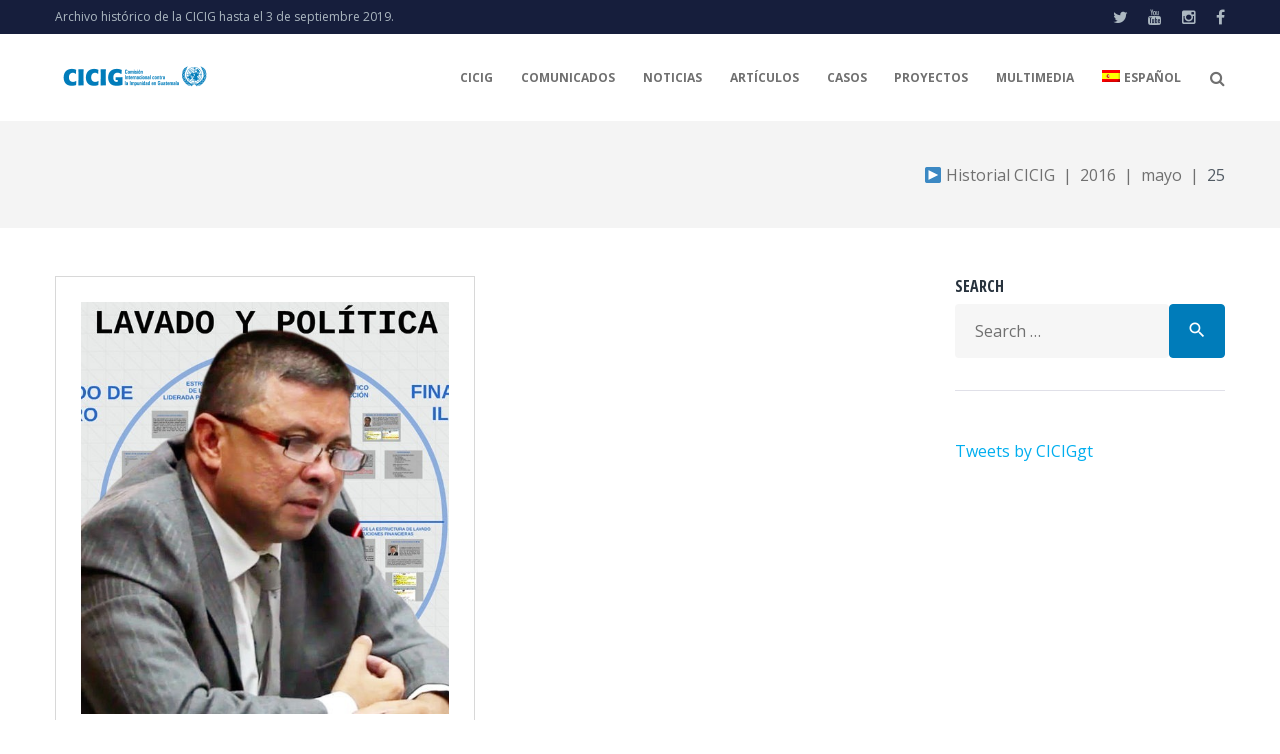

--- FILE ---
content_type: text/css
request_url: https://www.cicig.org/wp-includes/css/dist/editor/style.min.css?ver=5.0.18
body_size: 10251
content:
@charset "UTF-8";.editor-autocompleters__block .editor-block-icon{margin-right:8px}.editor-autocompleters__user .editor-autocompleters__user-avatar{margin-right:8px;flex-grow:0;flex-shrink:0;max-width:none;width:24px;height:24px}.editor-autocompleters__user .editor-autocompleters__user-name{white-space:nowrap;text-overflow:ellipsis;overflow:hidden;max-width:200px;flex-shrink:0;flex-grow:1}.editor-autocompleters__user .editor-autocompleters__user-slug{margin-left:8px;color:#8f98a1;white-space:nowrap;text-overflow:ellipsis;overflow:none;max-width:100px;flex-grow:0;flex-shrink:0}.editor-autocompleters__user:hover .editor-autocompleters__user-slug{color:#66c6e4}.editor-block-drop-zone{border:none;border-radius:0}.editor-block-drop-zone .components-drop-zone__content,.editor-block-drop-zone.is-dragging-over-element .components-drop-zone__content{display:none}.editor-block-drop-zone.is-close-to-bottom{background:0 0;border-bottom:3px solid #0085ba}body.admin-color-sunrise .editor-block-drop-zone.is-close-to-bottom{border-bottom:3px solid #d1864a}body.admin-color-ocean .editor-block-drop-zone.is-close-to-bottom{border-bottom:3px solid #a3b9a2}body.admin-color-midnight .editor-block-drop-zone.is-close-to-bottom{border-bottom:3px solid #e14d43}body.admin-color-ectoplasm .editor-block-drop-zone.is-close-to-bottom{border-bottom:3px solid #a7b656}body.admin-color-coffee .editor-block-drop-zone.is-close-to-bottom{border-bottom:3px solid #c2a68c}body.admin-color-blue .editor-block-drop-zone.is-close-to-bottom{border-bottom:3px solid #82b4cb}body.admin-color-light .editor-block-drop-zone.is-close-to-bottom{border-bottom:3px solid #0085ba}.editor-block-drop-zone.is-appender.is-close-to-bottom,.editor-block-drop-zone.is-appender.is-close-to-top,.editor-block-drop-zone.is-close-to-top{background:0 0;border-top:3px solid #0085ba;border-bottom:none}body.admin-color-sunrise .editor-block-drop-zone.is-appender.is-close-to-bottom,body.admin-color-sunrise .editor-block-drop-zone.is-appender.is-close-to-top,body.admin-color-sunrise .editor-block-drop-zone.is-close-to-top{border-top:3px solid #d1864a}body.admin-color-ocean .editor-block-drop-zone.is-appender.is-close-to-bottom,body.admin-color-ocean .editor-block-drop-zone.is-appender.is-close-to-top,body.admin-color-ocean .editor-block-drop-zone.is-close-to-top{border-top:3px solid #a3b9a2}body.admin-color-midnight .editor-block-drop-zone.is-appender.is-close-to-bottom,body.admin-color-midnight .editor-block-drop-zone.is-appender.is-close-to-top,body.admin-color-midnight .editor-block-drop-zone.is-close-to-top{border-top:3px solid #e14d43}body.admin-color-ectoplasm .editor-block-drop-zone.is-appender.is-close-to-bottom,body.admin-color-ectoplasm .editor-block-drop-zone.is-appender.is-close-to-top,body.admin-color-ectoplasm .editor-block-drop-zone.is-close-to-top{border-top:3px solid #a7b656}body.admin-color-coffee .editor-block-drop-zone.is-appender.is-close-to-bottom,body.admin-color-coffee .editor-block-drop-zone.is-appender.is-close-to-top,body.admin-color-coffee .editor-block-drop-zone.is-close-to-top{border-top:3px solid #c2a68c}body.admin-color-blue .editor-block-drop-zone.is-appender.is-close-to-bottom,body.admin-color-blue .editor-block-drop-zone.is-appender.is-close-to-top,body.admin-color-blue .editor-block-drop-zone.is-close-to-top{border-top:3px solid #82b4cb}body.admin-color-light .editor-block-drop-zone.is-appender.is-close-to-bottom,body.admin-color-light .editor-block-drop-zone.is-appender.is-close-to-top,body.admin-color-light .editor-block-drop-zone.is-close-to-top{border-top:3px solid #0085ba}.editor-block-icon{display:flex;align-items:center;justify-content:center;width:24px;height:24px;margin:0;border-radius:4px}.editor-block-icon.has-colors svg{fill:currentColor}.editor-block-icon svg{min-width:20px;min-height:20px;max-width:24px;max-height:24px}.editor-block-inspector__no-blocks{display:block;font-size:13px;background:#fff;padding:32px 16px;text-align:center}.editor-block-inspector__card{display:flex;align-items:flex-start;margin:-16px;padding:16px}.editor-block-inspector__card-icon{border:1px solid #ccd0d4;padding:7px;margin-right:10px;height:36px;width:36px}.editor-block-inspector__card-content{flex-grow:1}.editor-block-inspector__card-title{font-weight:500;margin-bottom:5px}.editor-block-inspector__card-description{font-size:13px}.editor-block-inspector__card .editor-block-icon{margin-left:-2px;margin-right:10px;padding:0 3px;width:36px;height:24px}.editor-block-list__layout .components-draggable__clone .editor-block-contextual-toolbar{display:none!important}.editor-block-list__layout .editor-block-list__block.is-selected.is-dragging .editor-block-list__block-edit::before{outline:0}.editor-block-list__layout .editor-block-list__block.is-selected.is-dragging>.editor-block-list__block-edit>*{background:#f8f9f9}.editor-block-list__layout .editor-block-list__block.is-selected.is-dragging>.editor-block-list__block-edit>*>*{visibility:hidden}.editor-block-list__layout .editor-block-list__block.is-selected.is-dragging .editor-block-contextual-toolbar,.editor-block-list__layout .editor-block-list__block.is-selected.is-dragging .editor-block-mover{display:none}.editor-block-list__layout .editor-block-list__block.is-selected>.editor-block-list__block-edit .reusable-block-edit-panel *{z-index:1}@media (min-width:600px){.editor-block-list__layout{padding-left:46px;padding-right:46px}}.editor-block-list__block .editor-block-list__layout{padding-left:0;padding-right:0;margin-left:-14px;margin-right:-14px}.editor-block-list__layout .editor-default-block-appender>.editor-default-block-appender__content,.editor-block-list__layout>.editor-block-list__block>.editor-block-list__block-edit,.editor-block-list__layout>.editor-block-list__layout>.editor-block-list__block>.editor-block-list__block-edit{margin-top:32px;margin-bottom:32px}.editor-block-list__layout .editor-block-list__block{position:relative;padding-left:14px;padding-right:14px;overflow-wrap:break-word}@media (min-width:600px){.editor-block-list__layout .editor-block-list__block{padding-left:43px;padding-right:43px}}.editor-block-list__layout .editor-block-list__block .components-placeholder .components-with-notices-ui{margin:-10px 20px 12px 20px;width:calc(100% - 40px)}.editor-block-list__layout .editor-block-list__block .components-with-notices-ui{margin:0 0 12px 0;width:100%}.editor-block-list__layout .editor-block-list__block .components-with-notices-ui .components-notice{margin-left:0;margin-right:0}.editor-block-list__layout .editor-block-list__block .components-with-notices-ui .components-notice .components-notice__content{font-size:13px}.editor-block-list__layout .editor-block-list__block .editor-block-list__block-edit{position:relative}.editor-block-list__layout .editor-block-list__block .editor-block-list__block-edit::before{z-index:0;content:"";position:absolute;outline:1px solid transparent;transition:outline .1s linear;pointer-events:none;right:-14px;left:-14px;top:-14px;bottom:-14px}.editor-block-list__layout .editor-block-list__block.is-selected>.editor-block-list__block-edit::before{outline:1px solid rgba(145,151,162,.25)}.is-dark-theme .editor-block-list__layout .editor-block-list__block.is-selected>.editor-block-list__block-edit::before{outline-color:rgba(255,255,255,.3)}.editor-block-list__layout .editor-block-list__block.is-hovered>.editor-block-list__block-edit::before{outline:1px solid #007cba}body.admin-color-sunrise .editor-block-list__layout .editor-block-list__block.is-hovered>.editor-block-list__block-edit::before{outline:1px solid #837425}body.admin-color-ocean .editor-block-list__layout .editor-block-list__block.is-hovered>.editor-block-list__block-edit::before{outline:1px solid #5e7d5e}body.admin-color-midnight .editor-block-list__layout .editor-block-list__block.is-hovered>.editor-block-list__block-edit::before{outline:1px solid #497b8d}body.admin-color-ectoplasm .editor-block-list__layout .editor-block-list__block.is-hovered>.editor-block-list__block-edit::before{outline:1px solid #523f6d}body.admin-color-coffee .editor-block-list__layout .editor-block-list__block.is-hovered>.editor-block-list__block-edit::before{outline:1px solid #59524c}body.admin-color-blue .editor-block-list__layout .editor-block-list__block.is-hovered>.editor-block-list__block-edit::before{outline:1px solid #417e9B}body.admin-color-light .editor-block-list__layout .editor-block-list__block.is-hovered>.editor-block-list__block-edit::before{outline:1px solid #007cba}.editor-block-list__layout .editor-block-list__block.is-focus-mode:not(.is-multi-selected){opacity:.5;transition:opacity .1s linear}.editor-block-list__layout .editor-block-list__block.is-focus-mode:not(.is-multi-selected).is-focused,.editor-block-list__layout .editor-block-list__block.is-focus-mode:not(.is-multi-selected):not(.is-focused) .editor-block-list__block{opacity:1}.editor-block-list__layout .editor-block-list__block ::-moz-selection{background-color:#b3e7fe}.editor-block-list__layout .editor-block-list__block ::selection{background-color:#b3e7fe}.editor-block-list__layout .editor-block-list__block.is-multi-selected ::-moz-selection{background-color:transparent}.editor-block-list__layout .editor-block-list__block.is-multi-selected ::selection{background-color:transparent}.editor-block-list__layout .editor-block-list__block.is-multi-selected .editor-block-list__block-edit::before{background:#b3e7fe;mix-blend-mode:multiply;top:-14px;bottom:-14px}.is-dark-theme .editor-block-list__layout .editor-block-list__block.is-multi-selected .editor-block-list__block-edit::before{mix-blend-mode:soft-light}.editor-block-list__layout .editor-block-list__block.has-warning{min-height:36px}.editor-block-list__layout .editor-block-list__block.has-warning .editor-block-list__block-edit>*{pointer-events:none;-webkit-user-select:none;-moz-user-select:none;-ms-user-select:none;user-select:none}.editor-block-list__layout .editor-block-list__block.has-warning .editor-block-list__block-edit .editor-warning{pointer-events:all}.editor-block-list__layout .editor-block-list__block.has-warning:not(.is-hovered) .editor-block-list__block-edit::before{outline-color:rgba(145,151,162,.25)}.is-dark-theme .editor-block-list__layout .editor-block-list__block.has-warning:not(.is-hovered) .editor-block-list__block-edit::before{outline-color:rgba(255,255,255,.3)}.editor-block-list__layout .editor-block-list__block.has-warning .editor-block-list__block-edit::after{content:"";position:absolute;background-color:rgba(248,249,249,.4);top:-14px;bottom:-14px;right:-14px;left:-14px}.editor-block-list__layout .editor-block-list__block.has-warning.is-multi-selected .editor-block-list__block-edit::after{background-color:transparent}.editor-block-list__layout .editor-block-list__block.has-warning.is-selected .editor-block-list__block-edit::after{bottom:22px}@media (min-width:600px){.editor-block-list__layout .editor-block-list__block.has-warning.is-selected .editor-block-list__block-edit::after{bottom:-14px}}.editor-block-list__layout .editor-block-list__block.is-typing .editor-block-list__empty-block-inserter,.editor-block-list__layout .editor-block-list__block.is-typing .editor-block-list__side-inserter{opacity:0}.editor-block-list__layout .editor-block-list__block .editor-block-list__empty-block-inserter,.editor-block-list__layout .editor-block-list__block .editor-block-list__side-inserter{opacity:1;transition:opacity .2s}.editor-block-list__layout .editor-block-list__block.is-reusable>.editor-block-list__block-edit::before{outline:1px dashed rgba(145,151,162,.25)}.is-dark-theme .editor-block-list__layout .editor-block-list__block.is-reusable>.editor-block-list__block-edit::before{outline-color:rgba(255,255,255,.3)}.editor-block-list__layout .editor-block-list__block[data-align=left],.editor-block-list__layout .editor-block-list__block[data-align=right]{z-index:20;width:100%;height:0}.editor-block-list__layout .editor-block-list__block[data-align=left] .editor-block-list__block-edit,.editor-block-list__layout .editor-block-list__block[data-align=right] .editor-block-list__block-edit{margin-top:0}.editor-block-list__layout .editor-block-list__block[data-align=left] .editor-block-list__block-edit::before,.editor-block-list__layout .editor-block-list__block[data-align=right] .editor-block-list__block-edit::before{content:none}.editor-block-list__layout .editor-block-list__block[data-align=left] .editor-block-contextual-toolbar,.editor-block-list__layout .editor-block-list__block[data-align=right] .editor-block-contextual-toolbar{margin-bottom:1px}.editor-block-list__layout .editor-block-list__block[data-align=left] .editor-block-list__block-mobile-toolbar,.editor-block-list__layout .editor-block-list__block[data-align=left] .editor-block-mover,.editor-block-list__layout .editor-block-list__block[data-align=right] .editor-block-list__block-mobile-toolbar,.editor-block-list__layout .editor-block-list__block[data-align=right] .editor-block-mover{display:none}.editor-block-list__layout .editor-block-list__block[data-align=left] .editor-block-contextual-toolbar,.editor-block-list__layout .editor-block-list__block[data-align=right] .editor-block-contextual-toolbar{width:auto;border-bottom:1px solid #e2e4e7;bottom:auto}.editor-block-list__layout .editor-block-list__block[data-align=left] .editor-block-contextual-toolbar{left:0;right:auto}.editor-block-list__layout .editor-block-list__block[data-align=right] .editor-block-contextual-toolbar{left:auto;right:0}@media (min-width:600px){.editor-block-list__layout .editor-block-list__block[data-align=left] .editor-block-contextual-toolbar,.editor-block-list__layout .editor-block-list__block[data-align=right] .editor-block-contextual-toolbar{top:14px}}.editor-block-list__layout .editor-block-list__block[data-align=left] .editor-block-list__block-edit{/*!rtl:begin:ignore*/float:left;margin-right:2em/*!rtl:end:ignore*/}@media (min-width:600px){.editor-block-list__layout .editor-block-list__block[data-align=left] .editor-block-toolbar{/*!rtl:begin:ignore*/left:14px;right:auto/*!rtl:end:ignore*/}}.editor-block-list__layout .editor-block-list__block[data-align=right]>.editor-block-list__block-edit{/*!rtl:begin:ignore*/float:right;margin-left:2em/*!rtl:end:ignore*/}@media (min-width:600px){.editor-block-list__layout .editor-block-list__block[data-align=right] .editor-block-toolbar{/*!rtl:begin:ignore*/right:14px;left:auto/*!rtl:end:ignore*/}}.editor-block-list__layout .editor-block-list__block[data-align=full],.editor-block-list__layout .editor-block-list__block[data-align=wide]{clear:both;z-index:20}.editor-block-list__layout .editor-block-list__block[data-align=full]>.editor-block-mover,.editor-block-list__layout .editor-block-list__block[data-align=wide]>.editor-block-mover{top:-44px;bottom:auto;min-height:0;height:auto;width:auto;z-index:inherit}.editor-block-list__layout .editor-block-list__block[data-align=full]>.editor-block-mover::before,.editor-block-list__layout .editor-block-list__block[data-align=wide]>.editor-block-mover::before{content:none}.editor-block-list__layout .editor-block-list__block[data-align=full]>.editor-block-mover .editor-block-mover__control,.editor-block-list__layout .editor-block-list__block[data-align=wide]>.editor-block-mover .editor-block-mover__control{float:left}.editor-block-list__layout .editor-block-list__block[data-align=full]>.editor-block-list__breadcrumb,.editor-block-list__layout .editor-block-list__block[data-align=wide]>.editor-block-list__breadcrumb{right:-1px}.editor-block-list__layout .editor-block-list__block[data-align=full]>.editor-block-mover,.editor-block-list__layout .editor-block-list__block[data-align=wide]>.editor-block-mover{display:none}@media (min-width:1280px){.editor-block-list__layout .editor-block-list__block[data-align=full]>.editor-block-mover,.editor-block-list__layout .editor-block-list__block[data-align=wide]>.editor-block-mover{display:block}}@media (min-width:600px){.editor-block-list__layout .editor-block-list__block[data-align=full] .editor-block-toolbar,.editor-block-list__layout .editor-block-list__block[data-align=wide] .editor-block-toolbar{display:inline-flex}}.editor-block-list__layout .editor-block-list__block[data-align=wide]>.editor-block-mover{left:-13px}.editor-block-list__layout .editor-block-list__block[data-align=full]>.editor-block-list__block-edit>.editor-block-list__breadcrumb{right:0}@media (min-width:600px){.editor-block-list__layout .editor-block-list__block[data-align=full]{margin-left:-45px;margin-right:-45px}}.editor-block-list__layout .editor-block-list__block[data-align=full]>.editor-block-list__block-edit{margin-left:-14px;margin-right:-14px}@media (min-width:600px){.editor-block-list__layout .editor-block-list__block[data-align=full]>.editor-block-list__block-edit{margin-left:-44px;margin-right:-44px}}.editor-block-list__layout .editor-block-list__block[data-align=full]>.editor-block-list__block-edit figure{width:100%}.editor-block-list__layout .editor-block-list__block[data-align=full]>.editor-block-list__block-edit::before{left:0;right:0;border-left-width:0;border-right-width:0}.editor-block-list__layout .editor-block-list__block[data-align=full]>.editor-block-mover{left:1px}.editor-block-list__layout .editor-block-list__block[data-clear=true]{float:none}.editor-block-list__layout .editor-block-list__block .editor-block-drop-zone{top:-4px;bottom:-3px;margin:0 14px}.editor-block-list__layout .editor-block-list__block .editor-block-list__layout .editor-inserter-with-shortcuts{display:none}.editor-block-list__layout .editor-block-list__block .editor-block-list__layout .editor-block-list__empty-block-inserter,.editor-block-list__layout .editor-block-list__block .editor-block-list__layout .editor-default-block-appender .editor-inserter{left:auto;right:8px}.editor-block-list__block>.editor-block-mover{position:absolute;width:30px;height:100%;max-height:112px}.editor-block-list__block>.editor-block-mover{top:-15px}@media (min-width:600px){.editor-block-list__block.is-hovered .editor-block-mover,.editor-block-list__block.is-multi-selected .editor-block-mover,.editor-block-list__block.is-selected .editor-block-mover{z-index:80}}.editor-block-list__block>.editor-block-mover{padding-right:2px;left:-30px;display:none}@media (min-width:600px){.editor-block-list__block>.editor-block-mover{display:block}}.editor-block-list__block .editor-block-list__block-mobile-toolbar{display:flex;flex-direction:row;transform:translateY(15px);margin-top:37px;margin-right:-14px;margin-left:-14px;border-top:1px solid #e2e4e7;height:37px;box-shadow:0 5px 10px rgba(25,30,35,.05),0 2px 2px rgba(25,30,35,.05)}@media (min-width:600px){.editor-block-list__block .editor-block-list__block-mobile-toolbar{display:none}}@media (min-width:600px){.editor-block-list__block .editor-block-list__block-mobile-toolbar{box-shadow:none}}.editor-block-list__block .editor-block-list__block-mobile-toolbar .editor-inserter{position:relative;left:auto;top:auto;margin:0}.editor-block-list__block .editor-block-list__block-mobile-toolbar .editor-block-mover__control,.editor-block-list__block .editor-block-list__block-mobile-toolbar .editor-inserter__toggle{width:36px;height:36px;border-radius:4px;padding:3px;margin:0;justify-content:center;align-items:center}.editor-block-list__block .editor-block-list__block-mobile-toolbar .editor-block-mover__control .dashicon,.editor-block-list__block .editor-block-list__block-mobile-toolbar .editor-inserter__toggle .dashicon{margin:auto}.editor-block-list__block .editor-block-list__block-mobile-toolbar .editor-block-mover{display:flex;margin-right:auto}.editor-block-list__block .editor-block-list__block-mobile-toolbar .editor-block-mover .editor-block-mover__control,.editor-block-list__block .editor-block-list__block-mobile-toolbar .editor-block-mover .editor-inserter{float:left}.editor-block-list__block[data-align=full] .editor-block-list__block-mobile-toolbar{margin-left:0;margin-right:0}.editor-block-list .editor-inserter{margin:8px;cursor:move;cursor:-webkit-grab;cursor:grab}.editor-block-list__insertion-point{position:relative;z-index:6;margin-top:-14px}.editor-block-list__insertion-point-indicator{position:absolute;top:calc(50% - 1px);height:2px;left:0;right:0;background:#0085ba}body.admin-color-sunrise .editor-block-list__insertion-point-indicator{background:#d1864a}body.admin-color-ocean .editor-block-list__insertion-point-indicator{background:#a3b9a2}body.admin-color-midnight .editor-block-list__insertion-point-indicator{background:#e14d43}body.admin-color-ectoplasm .editor-block-list__insertion-point-indicator{background:#a7b656}body.admin-color-coffee .editor-block-list__insertion-point-indicator{background:#c2a68c}body.admin-color-blue .editor-block-list__insertion-point-indicator{background:#82b4cb}body.admin-color-light .editor-block-list__insertion-point-indicator{background:#0085ba}.editor-block-list__insertion-point-inserter{display:none;position:absolute;bottom:auto;left:0;right:0;justify-content:center;opacity:0;transition:opacity .1s linear .1s}@media (min-width:480px){.editor-block-list__insertion-point-inserter{display:flex}}.editor-block-list__insertion-point-inserter .editor-inserter__toggle{margin-top:-4px;border-radius:50%;color:#007cba;background:#fff;height:36px;width:36px}.editor-block-list__insertion-point-inserter .editor-inserter__toggle:not(:disabled):not([aria-disabled=true]):hover{box-shadow:none}.editor-block-list__insertion-point-inserter.is-visible,.editor-block-list__insertion-point-inserter:hover{opacity:1}.edit-post-layout:not(.has-fixed-toolbar) .is-focused>.editor-block-list__insertion-point>.editor-block-list__insertion-point-inserter,.edit-post-layout:not(.has-fixed-toolbar) .is-selected>.editor-block-list__insertion-point>.editor-block-list__insertion-point-inserter{opacity:0;pointer-events:none}.edit-post-layout:not(.has-fixed-toolbar) .is-focused>.editor-block-list__insertion-point>.editor-block-list__insertion-point-inserter.is-visible,.edit-post-layout:not(.has-fixed-toolbar) .is-focused>.editor-block-list__insertion-point>.editor-block-list__insertion-point-inserter:hover,.edit-post-layout:not(.has-fixed-toolbar) .is-selected>.editor-block-list__insertion-point>.editor-block-list__insertion-point-inserter.is-visible,.edit-post-layout:not(.has-fixed-toolbar) .is-selected>.editor-block-list__insertion-point>.editor-block-list__insertion-point-inserter:hover{opacity:1;pointer-events:auto}.editor-block-list__block>.editor-block-list__insertion-point{position:absolute;top:-16px;height:28px;bottom:auto;left:0;right:0}@media (min-width:600px){.editor-block-list__block>.editor-block-list__insertion-point{left:-1px;right:-1px}}.editor-block-list__block[data-align=full]>.editor-block-list__insertion-point{left:0;right:0}.editor-block-list__block .editor-block-list__block-html-textarea{display:block;margin:0;width:100%;border:none;outline:0;box-shadow:none;resize:none;overflow:hidden;font-family:Menlo,Consolas,monaco,monospace;font-size:14px;line-height:150%;transition:padding .2s linear}.editor-block-list__block .editor-block-list__block-html-textarea:focus{box-shadow:none}.editor-block-list__block .editor-block-contextual-toolbar{position:-webkit-sticky;position:sticky;z-index:21;white-space:nowrap;text-align:left;pointer-events:none;position:absolute;bottom:23px;left:-14px;right:-14px;border-top:1px solid #e2e4e7}.editor-block-list__block .editor-block-contextual-toolbar .components-toolbar{border-top:none;border-bottom:none}@media (min-width:600px){.editor-block-list__block .editor-block-contextual-toolbar{border-top:none}.editor-block-list__block .editor-block-contextual-toolbar .components-toolbar{border-top:1px solid #e2e4e7;border-bottom:1px solid #e2e4e7}}.editor-block-list__block[data-align=left] .editor-block-contextual-toolbar,.editor-block-list__block[data-align=right] .editor-block-contextual-toolbar{margin-bottom:1px;margin-top:-37px}.editor-block-list__block .editor-block-contextual-toolbar{margin-left:0;margin-right:0}@media (min-width:600px){.editor-block-list__block .editor-block-contextual-toolbar{margin-left:-15px;margin-right:-15px}}.editor-block-list__block[data-align=left] .editor-block-contextual-toolbar{margin-right:15px}.editor-block-list__block[data-align=right] .editor-block-contextual-toolbar{margin-left:15px}.editor-block-list__block .editor-block-contextual-toolbar>*{pointer-events:auto}.editor-block-list__block.is-focus-mode:not(.is-multi-selected)>.editor-block-contextual-toolbar{margin-left:-28px}@media (min-width:600px){.editor-block-list__block .editor-block-contextual-toolbar{bottom:auto;left:auto;right:auto;box-shadow:none;transform:translateY(-52px)}@supports ((position:-webkit-sticky) or (position:sticky)){.editor-block-list__block .editor-block-contextual-toolbar{position:-webkit-sticky;position:sticky;top:51px}}}.editor-block-list__block[data-align=left] .editor-block-contextual-toolbar{float:left}.editor-block-list__block[data-align=right] .editor-block-contextual-toolbar{float:right}.editor-block-list__block[data-align=left] .editor-block-contextual-toolbar,.editor-block-list__block[data-align=right] .editor-block-contextual-toolbar{transform:translateY(-15px)}.editor-block-contextual-toolbar .editor-block-toolbar{width:100%}@media (min-width:600px){.editor-block-contextual-toolbar .editor-block-toolbar{width:auto;border-right:none;position:absolute;left:0}}.editor-block-list__breadcrumb{position:absolute;line-height:1;z-index:2;right:-14px;top:-15px}.editor-block-list__breadcrumb .components-toolbar{padding:0;border:none;background:0 0;line-height:1;font-family:-apple-system,BlinkMacSystemFont,"Segoe UI",Roboto,Oxygen-Sans,Ubuntu,Cantarell,"Helvetica Neue",sans-serif;font-size:11px;padding:4px 4px;background:#007cba;color:#fff}body.admin-color-sunrise .editor-block-list__breadcrumb .components-toolbar{background:#837425}body.admin-color-ocean .editor-block-list__breadcrumb .components-toolbar{background:#5e7d5e}body.admin-color-midnight .editor-block-list__breadcrumb .components-toolbar{background:#497b8d}body.admin-color-ectoplasm .editor-block-list__breadcrumb .components-toolbar{background:#523f6d}body.admin-color-coffee .editor-block-list__breadcrumb .components-toolbar{background:#59524c}body.admin-color-blue .editor-block-list__breadcrumb .components-toolbar{background:#417e9b}body.admin-color-light .editor-block-list__breadcrumb .components-toolbar{background:#007cba}.editor-block-list__block:hover .editor-block-list__breadcrumb .components-toolbar{opacity:0;animation:edit-post__fade-in-animation 60ms ease-out .5s;animation-fill-mode:forwards}[data-align=left] .editor-block-list__breadcrumb,[data-align=right] .editor-block-list__breadcrumb{right:0;top:0}.editor-block-list__descendant-arrow::before{content:"→";display:inline-block;padding:0 4px}.rtl .editor-block-list__descendant-arrow::before{content:"←"}@media (min-width:600px){.editor-block-list__block::before{bottom:0;content:"";left:-28px;position:absolute;right:-28px;top:0}.editor-block-list__block .editor-block-list__block::before{left:0;right:0}.editor-block-list__block[data-align=full]::before{content:none}}.editor-block-list__block .editor-warning{z-index:5;position:relative;margin-right:-15px;margin-left:-15px;margin-bottom:-15px;transform:translateY(-15px);padding:10px 14px}@media (min-width:600px){.editor-block-list__block .editor-warning{padding:10px 14px}}.block-list-appender>.editor-inserter{display:block}.block-list-appender__toggle{display:flex;align-items:center;justify-content:center;padding:16px;outline:1px dashed #8d96a0;width:100%;color:#555d66}.block-list-appender__toggle:hover{outline:1px dashed #555d66}.editor-block-compare{overflow:auto;height:auto}@media (min-width:600px){.editor-block-compare{max-height:70%}}.editor-block-compare__wrapper{display:flex;padding-bottom:16px}.editor-block-compare__wrapper>div{display:flex;justify-content:space-between;flex-direction:column;width:50%;padding:0 16px 0 0;min-width:200px}.editor-block-compare__wrapper>div button{float:right}.editor-block-compare__wrapper .editor-block-compare__converted{border-left:1px solid #ddd;padding-left:15px}.editor-block-compare__wrapper .editor-block-compare__html{font-family:Menlo,Consolas,monaco,monospace;font-size:12px;color:#23282d;border-bottom:1px solid #ddd;padding-bottom:15px;line-height:1.7}.editor-block-compare__wrapper .editor-block-compare__html span{background-color:#e6ffed;padding-top:3px;padding-bottom:3px}.editor-block-compare__wrapper .editor-block-compare__html span.editor-block-compare__added{background-color:#acf2bd}.editor-block-compare__wrapper .editor-block-compare__html span.editor-block-compare__removed{background-color:#d94f4f}.editor-block-compare__wrapper .editor-block-compare__preview{padding:0;padding-top:14px}.editor-block-compare__wrapper .editor-block-compare__preview p{font-size:12px;margin-top:0}.editor-block-compare__wrapper .editor-block-compare__action{margin-top:14px}.editor-block-compare__wrapper .editor-block-compare__heading{font-size:1em;font-weight:400;margin:.67em 0}.editor-block-mover{min-height:56px;opacity:0}.editor-block-mover.is-visible{animation:edit-post__fade-in-animation .2s ease-out 0s;animation-fill-mode:forwards}@media (min-width:600px){.editor-block-list__block:not([data-align=wide]):not([data-align=full]) .editor-block-mover{margin-top:-8px}}.editor-block-mover__control{display:flex;align-items:center;justify-content:center;cursor:pointer;padding:0;width:28px;height:24px;color:rgba(14,28,46,.62)}.editor-block-mover__control svg{width:28px;height:24px;padding:2px 5px}.is-dark-theme .editor-block-mover__control{color:rgba(255,255,255,.65)}.editor-block-mover__control[aria-disabled=true]{cursor:default;pointer-events:none;color:rgba(130,148,147,.15)}.is-dark-theme .editor-block-mover__control[aria-disabled=true]{color:rgba(255,255,255,.2)}.editor-block-mover__control-drag-handle{cursor:move;cursor:-webkit-grab;cursor:grab;fill:currentColor;border-radius:4px}.editor-block-mover__control-drag-handle,.editor-block-mover__control-drag-handle:not(:disabled):not([aria-disabled=true]):not(.is-default):active,.editor-block-mover__control-drag-handle:not(:disabled):not([aria-disabled=true]):not(.is-default):focus,.editor-block-mover__control-drag-handle:not(:disabled):not([aria-disabled=true]):not(.is-default):hover{box-shadow:none;background:0 0;color:rgba(10,24,41,.7)}.is-dark-theme .editor-block-mover__control-drag-handle,.is-dark-theme .editor-block-mover__control-drag-handle:not(:disabled):not([aria-disabled=true]):not(.is-default):active,.is-dark-theme .editor-block-mover__control-drag-handle:not(:disabled):not([aria-disabled=true]):not(.is-default):focus,.is-dark-theme .editor-block-mover__control-drag-handle:not(:disabled):not([aria-disabled=true]):not(.is-default):hover{color:rgba(255,255,255,.75)}.editor-block-mover__control-drag-handle:not(:disabled):not([aria-disabled=true]):not(.is-default):active{cursor:-webkit-grabbing;cursor:grabbing}.editor-block-mover__description{display:none}@media (min-width:600px){.editor-block-list__layout .editor-block-list__layout .editor-block-mover__control,.editor-block-list__layout .editor-block-list__layout .editor-block-mover__control-drag-handle:not(:disabled):not([aria-disabled=true]):not(.is-default){background:#fff;box-shadow:inset 0 0 0 1px #e2e4e7}.editor-block-list__layout .editor-block-list__layout .editor-block-mover__control-drag-handle:not(:disabled):not([aria-disabled=true]):not(.is-default):nth-child(-n+2),.editor-block-list__layout .editor-block-list__layout .editor-block-mover__control:nth-child(-n+2){margin-bottom:-1px}.editor-block-list__layout .editor-block-list__layout .editor-block-mover__control-drag-handle:not(:disabled):not([aria-disabled=true]):not(.is-default):active,.editor-block-list__layout .editor-block-list__layout .editor-block-mover__control-drag-handle:not(:disabled):not([aria-disabled=true]):not(.is-default):focus,.editor-block-list__layout .editor-block-list__layout .editor-block-mover__control-drag-handle:not(:disabled):not([aria-disabled=true]):not(.is-default):hover,.editor-block-list__layout .editor-block-list__layout .editor-block-mover__control:active,.editor-block-list__layout .editor-block-list__layout .editor-block-mover__control:focus,.editor-block-list__layout .editor-block-list__layout .editor-block-mover__control:hover{z-index:1}}.editor-block-navigation__container{padding:7px}.editor-block-navigation__label{margin:0 0 8px;color:#6c7781}.editor-block-navigation__list,.editor-block-navigation__paragraph{padding:0;margin:0}.editor-block-navigation__list .editor-block-navigation__list{margin-top:2px;border-left:2px solid #a2aab2;margin-left:1em}.editor-block-navigation__list .editor-block-navigation__list .editor-block-navigation__list{margin-left:1.5em}.editor-block-navigation__list .editor-block-navigation__list .editor-block-navigation__item{position:relative}.editor-block-navigation__list .editor-block-navigation__list .editor-block-navigation__item::before{position:absolute;left:0;background:#a2aab2;width:.5em;height:2px;content:"";top:calc(50% - 1px)}.editor-block-navigation__list .editor-block-navigation__list .editor-block-navigation__item-button{margin-left:.8em;width:calc(100% - .8em)}.editor-block-navigation__list .editor-block-navigation__list>li:last-child{position:relative}.editor-block-navigation__list .editor-block-navigation__list>li:last-child::after{position:absolute;content:"";background:#fff;top:19px;bottom:0;left:-2px;width:2px}.editor-block-navigation__item-button{display:flex;align-items:center;width:100%;padding:6px;text-align:left;color:#40464d;border-radius:4px}.editor-block-navigation__item-button .editor-block-icon{margin-right:6px}.editor-block-navigation__item-button:hover:not(:disabled):not([aria-disabled=true]){color:#191e23;border:none;box-shadow:none}.editor-block-navigation__item-button:focus:not(:disabled):not([aria-disabled=true]){color:#191e23;border:none;box-shadow:none;outline-offset:-2px;outline:1px dotted #555d66}.editor-block-navigation__item-button.is-selected,.editor-block-navigation__item-button.is-selected:focus{color:#32373c;background:#edeff0}.editor-block-preview{pointer-events:none;padding:10px;overflow:hidden;display:none}@media (min-width:782px){.editor-block-preview{display:block}}.editor-block-preview .editor-block-preview__content{padding:14px;border:1px solid #e2e4e7;font-family:"Noto Serif",serif}.editor-block-preview .editor-block-preview__content>div{transform:scale(.9);transform-origin:center top;font-family:"Noto Serif",serif}.editor-block-preview .editor-block-preview__content>div section{height:auto}.editor-block-preview .editor-block-preview__content>.reusable-block-indicator{display:none}.editor-block-preview__title{margin-bottom:10px;color:#6c7781}.editor-block-settings-menu__toggle .dashicon{transform:rotate(90deg)}.editor-block-settings-menu__popover::after,.editor-block-settings-menu__popover::before{margin-left:2px}.editor-block-settings-menu__popover .editor-block-settings-menu__content{padding:7px}.editor-block-settings-menu__popover .editor-block-settings-menu__separator{margin-top:8px;margin-bottom:8px;margin-left:-7px;margin-right:-7px;border-top:1px solid #e2e4e7}.editor-block-settings-menu__popover .editor-block-settings-menu__separator:last-child{display:none}.editor-block-settings-menu__popover .editor-block-settings-menu__title{display:block;padding:6px;color:#6c7781}.editor-block-settings-menu__popover .editor-block-settings-menu__control{width:100%;justify-content:flex-start;padding:8px;background:0 0;outline:0;border-radius:0;color:#555d66;text-align:left;cursor:pointer;border:none;box-shadow:none}.editor-block-settings-menu__popover .editor-block-settings-menu__control:hover:not(:disabled):not([aria-disabled=true]){color:#191e23;border:none;box-shadow:none}.editor-block-settings-menu__popover .editor-block-settings-menu__control:focus:not(:disabled):not([aria-disabled=true]){color:#191e23;border:none;box-shadow:none;outline-offset:-2px;outline:1px dotted #555d66}.editor-block-settings-menu__popover .editor-block-settings-menu__control .dashicon{margin-right:5px}.editor-block-styles{display:flex;flex-wrap:wrap;justify-content:space-between}.editor-block-styles__item{width:calc(50% - 4px);margin:4px 0;flex-shrink:0;cursor:pointer;overflow:hidden;border-radius:4px;padding:4px}.editor-block-styles__item.is-active{color:#191e23;box-shadow:0 0 0 2px #00a0d2;outline:2px solid transparent;outline-offset:-2px;box-shadow:0 0 0 2px #555d66}.editor-block-styles__item:focus{color:#191e23;box-shadow:0 0 0 2px #00a0d2;outline:2px solid transparent;outline-offset:-2px}.editor-block-styles__item:hover{background:#f8f9f9;color:#191e23}.editor-block-styles__item-preview{outline:1px solid transparent;border:1px solid rgba(25,30,35,.2);overflow:hidden;padding:0;text-align:initial;border-radius:4px;display:flex;height:60px;background:#fff}.editor-block-styles__item-preview .editor-block-preview__content{transform:scale(.7);transform-origin:center center;width:100%;margin:0;padding:0;overflow:visible;min-height:auto}.editor-block-styles__item-label{text-align:center;padding:4px 2px}.editor-block-switcher{position:relative;height:36px}.components-icon-button.editor-block-switcher__no-switcher-icon,.components-icon-button.editor-block-switcher__toggle{margin:0;display:block;height:36px;padding:3px}.components-icon-button.editor-block-switcher__no-switcher-icon{width:48px}.components-icon-button.editor-block-switcher__no-switcher-icon .editor-block-icon{margin-right:auto;margin-left:auto}.components-icon-button.editor-block-switcher__toggle{width:auto}.components-icon-button.editor-block-switcher__toggle:active,.components-icon-button.editor-block-switcher__toggle:not(:disabled):not([aria-disabled=true]):hover,.components-icon-button.editor-block-switcher__toggle:not([aria-disabled=true]):focus{outline:0;box-shadow:none;background:0 0;border:none}.components-icon-button.editor-block-switcher__toggle .editor-block-icon,.components-icon-button.editor-block-switcher__toggle .editor-block-switcher__transform{width:42px;height:30px;position:relative;margin:0 auto;padding:3px;display:flex;align-items:center;transition:all .1s cubic-bezier(.165, .84, .44, 1)}.components-icon-button.editor-block-switcher__toggle .editor-block-icon::after{content:"";pointer-events:none;display:block;width:0;height:0;border-left:3px solid transparent;border-right:3px solid transparent;border-top:5px solid currentColor;margin-left:4px;margin-right:2px}.components-icon-button.editor-block-switcher__toggle .editor-block-switcher__transform{margin-top:6px;border-radius:4px}.components-icon-button.editor-block-switcher__toggle:not(:disabled):focus .editor-block-icon,.components-icon-button.editor-block-switcher__toggle:not(:disabled):focus .editor-block-switcher__transform,.components-icon-button.editor-block-switcher__toggle:not(:disabled):hover .editor-block-icon,.components-icon-button.editor-block-switcher__toggle:not(:disabled):hover .editor-block-switcher__transform,.components-icon-button.editor-block-switcher__toggle[aria-expanded=true] .editor-block-icon,.components-icon-button.editor-block-switcher__toggle[aria-expanded=true] .editor-block-switcher__transform{transform:translateY(-36px)}.components-icon-button.editor-block-switcher__toggle:not(:disabled):focus .editor-block-icon,.components-icon-button.editor-block-switcher__toggle:not(:disabled):focus .editor-block-switcher__transform{box-shadow:inset 0 0 0 1px #555d66,inset 0 0 0 2px #fff;outline:2px solid transparent;outline-offset:-2px}.components-popover:not(.is-mobile).editor-block-switcher__popover .components-popover__content{min-width:300px;max-width:340px}@media (min-width:782px){.editor-block-switcher__popover .components-popover__content{position:relative}.editor-block-switcher__popover .components-popover__content .editor-block-preview{border:1px solid #e2e4e7;box-shadow:0 3px 30px rgba(25,30,35,.1);background:#fff;position:absolute;left:100%;top:-1px;bottom:-1px;width:300px;height:auto}}.editor-block-switcher__popover .components-popover__content .components-panel__body{border:0;position:relative;z-index:1}.editor-block-switcher__popover .components-popover__content .components-panel__body+.components-panel__body{border-top:1px solid #e2e4e7}.editor-block-switcher__popover:not(.is-mobile)>.components-popover__content{overflow-y:visible}.editor-block-switcher__popover .editor-block-styles{margin:0 -3px}.editor-block-switcher__popover .editor-block-types-list{margin:8px -8px -8px}.editor-block-toolbar{display:flex;flex-grow:1;width:100%;overflow:auto;position:relative;border-left:1px solid #e2e4e7}@media (min-width:600px){.editor-block-toolbar{overflow:inherit}}.editor-block-toolbar .components-toolbar{border:0;border-top:1px solid #e2e4e7;border-bottom:1px solid #e2e4e7;border-right:1px solid #e2e4e7}.editor-block-types-list{list-style:none;padding:2px 0;overflow:hidden;display:flex;flex-wrap:wrap}.editor-color-palette-control__color-palette{display:inline-block;margin-top:.6rem}.editor-contrast-checker>.components-notice{margin:0}.editor-default-block-appender{clear:both}.editor-default-block-appender textarea.editor-default-block-appender__content{font-family:"Noto Serif",serif;font-size:16px;border:none;background:0 0;box-shadow:none;display:block;cursor:text;width:100%;outline:1px solid transparent;transition:.2s outline;resize:none;padding:0 50px 0 14px;color:rgba(14,28,46,.62)}.is-dark-theme .editor-default-block-appender textarea.editor-default-block-appender__content{color:rgba(255,255,255,.65)}.editor-default-block-appender .editor-inserter-with-shortcuts{opacity:.5;transition:opacity .2s}.editor-default-block-appender .editor-inserter-with-shortcuts .components-icon-button:not(:hover){color:rgba(10,24,41,.7)}.is-dark-theme .editor-default-block-appender .editor-inserter-with-shortcuts .components-icon-button:not(:hover){color:rgba(255,255,255,.75)}.editor-default-block-appender .editor-inserter__toggle:not([aria-expanded=true]){opacity:0}.editor-default-block-appender:hover .editor-inserter-with-shortcuts{opacity:1}.editor-default-block-appender:hover .editor-inserter__toggle{opacity:1}.editor-default-block-appender .components-drop-zone__content-icon{display:none}.editor-block-list__empty-block-inserter,.editor-default-block-appender .editor-inserter,.editor-inserter-with-shortcuts{position:absolute;top:0}.editor-block-list__empty-block-inserter .components-icon-button,.editor-default-block-appender .editor-inserter .components-icon-button,.editor-inserter-with-shortcuts .components-icon-button{width:28px;height:28px;margin-right:12px;padding:0}.editor-block-list__empty-block-inserter .editor-block-icon,.editor-default-block-appender .editor-inserter .editor-block-icon,.editor-inserter-with-shortcuts .editor-block-icon{margin:auto}.editor-block-list__empty-block-inserter .components-icon-button svg,.editor-default-block-appender .editor-inserter .components-icon-button svg,.editor-inserter-with-shortcuts .components-icon-button svg{display:block;margin:auto}.editor-block-list__empty-block-inserter .editor-inserter__toggle,.editor-default-block-appender .editor-inserter .editor-inserter__toggle,.editor-inserter-with-shortcuts .editor-inserter__toggle{margin-right:0}.editor-block-list__empty-block-inserter,.editor-default-block-appender .editor-inserter{right:8px}@media (min-width:600px){.editor-block-list__empty-block-inserter,.editor-default-block-appender .editor-inserter{left:-44px;right:auto}}.editor-block-list__empty-block-inserter:disabled,.editor-default-block-appender .editor-inserter:disabled{display:none}.editor-block-list__empty-block-inserter .editor-inserter__toggle,.editor-default-block-appender .editor-inserter .editor-inserter__toggle{transition:opacity .2s;border-radius:50%;width:28px;height:28px;padding:0}.editor-block-list__empty-block-inserter .editor-inserter__toggle:not(:hover),.editor-default-block-appender .editor-inserter .editor-inserter__toggle:not(:hover){color:rgba(10,24,41,.7)}.is-dark-theme .editor-block-list__empty-block-inserter .editor-inserter__toggle:not(:hover),.is-dark-theme .editor-default-block-appender .editor-inserter .editor-inserter__toggle:not(:hover){color:rgba(255,255,255,.75)}.editor-block-list__side-inserter .editor-inserter-with-shortcuts,.editor-default-block-appender .editor-inserter-with-shortcuts{right:14px;display:none;z-index:5}@media (min-width:600px){.editor-block-list__side-inserter .editor-inserter-with-shortcuts,.editor-default-block-appender .editor-inserter-with-shortcuts{right:0;display:flex}}.document-outline{margin:20px 0}.document-outline ul{margin:0;padding:0}.document-outline__item{display:flex;margin:4px 0}.document-outline__item .document-outline__emdash::before{color:#e2e4e7;margin-right:4px}.document-outline__item.is-h2 .document-outline__emdash::before{content:"—"}.document-outline__item.is-h3 .document-outline__emdash::before{content:"——"}.document-outline__item.is-h4 .document-outline__emdash::before{content:"———"}.document-outline__item.is-h5 .document-outline__emdash::before{content:"————"}.document-outline__item.is-h6 .document-outline__emdash::before{content:"—————"}.document-outline__button{cursor:pointer;background:0 0;border:none;display:flex;align-items:flex-start;color:#23282d;text-align:left}.document-outline__button:focus{background-color:#fff;color:#191e23;box-shadow:inset 0 0 0 1px #6c7781,inset 0 0 0 2px #fff;outline:2px solid transparent;outline-offset:-2px}.document-outline__level{background:#e2e4e7;color:#23282d;border-radius:3px;font-size:13px;padding:1px 6px;margin-right:4px}.is-invalid .document-outline__level{background:#f0b849}.editor-error-boundary{max-width:610px;margin:auto;max-width:780px;padding:20px;margin-top:60px;box-shadow:0 3px 30px rgba(25,30,35,.2)}.editor-inner-blocks.has-overlay::after{content:"";position:absolute;top:0;right:0;bottom:0;left:0;z-index:120}.editor-inserter-with-shortcuts{display:flex;align-items:center}.editor-inserter-with-shortcuts .components-icon-button{border-radius:4px}.editor-inserter-with-shortcuts .components-icon-button svg:not(.dashicon){height:24px;width:24px}.editor-inserter-with-shortcuts__block{margin-right:4px;width:36px;height:36px;padding-top:8px;color:rgba(102,120,134,.35)}.is-dark-theme .editor-inserter-with-shortcuts__block{color:rgba(255,255,255,.4)}.editor-inserter{display:inline-block;background:0 0;border:none;padding:0;font-family:-apple-system,BlinkMacSystemFont,"Segoe UI",Roboto,Oxygen-Sans,Ubuntu,Cantarell,"Helvetica Neue",sans-serif;font-size:13px;line-height:1.4}@media (min-width:782px){.editor-inserter{position:relative}}@media (min-width:782px){.editor-inserter__popover:not(.is-mobile)>.components-popover__content{overflow-y:visible;height:432px}}.editor-inserter__toggle{display:inline-flex;align-items:center;color:#555d66;background:0 0;cursor:pointer;border:none;outline:0;transition:color .2s ease}.editor-inserter__menu{width:auto;display:flex;flex-direction:column;height:100%}@media (min-width:782px){.editor-inserter__menu{width:400px;position:relative}.editor-inserter__menu .editor-block-preview{border:1px solid #e2e4e7;box-shadow:0 3px 30px rgba(25,30,35,.1);background:#fff;position:absolute;left:100%;top:-1px;bottom:-1px;width:300px}}.editor-inserter__inline-elements{margin-top:-1px}.editor-inserter__menu.is-bottom::after{border-bottom-color:#fff}.components-popover input[type=search].editor-inserter__search{display:block;margin:16px;padding:11px 16px;position:relative;z-index:1;border-radius:4px;font-size:16px}@media (min-width:600px){.components-popover input[type=search].editor-inserter__search{font-size:13px}}.components-popover input[type=search].editor-inserter__search:focus{color:#191e23;border-color:#00a0d2;box-shadow:0 0 0 1px #00a0d2;outline:2px solid transparent;outline-offset:-2px}.editor-inserter__results{flex-grow:1;overflow:auto;position:relative;z-index:1;padding:0 16px 16px 16px}.editor-inserter__results:focus{outline:1px dotted #555d66}@media (min-width:782px){.editor-inserter__results{height:394px}}.editor-inserter__results [role=presentation]+.components-panel__body{border-top:none}.editor-inserter__popover .editor-block-types-list{margin:0 -8px}.editor-inserter__reusable-blocks-panel{position:relative;text-align:right}.editor-inserter__manage-reusable-blocks{margin:16px 0 0 16px}.editor-inserter__no-results{font-style:italic;padding:24px;text-align:center}.editor-inserter__child-blocks{padding:0 16px}.editor-inserter__parent-block-header{display:flex;align-items:center}.editor-inserter__parent-block-header h2{font-size:13px}.editor-block-types-list__list-item{display:block;width:33.33%;padding:0 4px;margin:0 0 12px}.editor-block-types-list__item{display:flex;flex-direction:column;width:100%;font-size:13px;color:#32373c;padding:0;align-items:stretch;justify-content:center;cursor:pointer;background:0 0;word-break:break-word;border-radius:4px;border:1px solid transparent;transition:all 50ms ease-in-out;position:relative}.editor-block-types-list__item:disabled{opacity:.6;cursor:default}.editor-block-types-list__item:not(:disabled):hover::before{content:"";display:block;background:#f8f9f9;color:#191e23;position:absolute;z-index:-1;border-radius:4px;top:0;right:0;bottom:0;left:0}.editor-block-types-list__item:not(:disabled):hover .editor-block-types-list__item-icon,.editor-block-types-list__item:not(:disabled):hover .editor-block-types-list__item-title{color:currentColor}.editor-block-types-list__item:not(:disabled).is-active,.editor-block-types-list__item:not(:disabled):active,.editor-block-types-list__item:not(:disabled):focus{position:relative;outline:0;color:#191e23;box-shadow:0 0 0 2px #00a0d2;outline:2px solid transparent;outline-offset:-2px}.editor-block-types-list__item:not(:disabled).is-active .editor-block-types-list__item-icon,.editor-block-types-list__item:not(:disabled).is-active .editor-block-types-list__item-title,.editor-block-types-list__item:not(:disabled):active .editor-block-types-list__item-icon,.editor-block-types-list__item:not(:disabled):active .editor-block-types-list__item-title,.editor-block-types-list__item:not(:disabled):focus .editor-block-types-list__item-icon,.editor-block-types-list__item:not(:disabled):focus .editor-block-types-list__item-title{color:currentColor}.editor-block-types-list__item-icon{padding:12px 20px;border-radius:4px;color:#555d66;transition:all 50ms ease-in-out}.editor-block-types-list__item-icon .editor-block-icon{margin-left:auto;margin-right:auto}.editor-block-types-list__item-icon svg{transition:all .15s ease-out}.editor-block-types-list__item-title{padding:4px 2px 8px}.editor-block-types-list__item-has-children .editor-block-types-list__item-icon{background:#fff;margin-right:3px;margin-bottom:6px;padding:9px 20px 9px;position:relative;top:-2px;left:-2px;box-shadow:0 0 0 1px #e2e4e7}.editor-block-types-list__item-has-children .editor-block-types-list__item-icon-stack{display:block;background:#fff;box-shadow:0 0 0 1px #e2e4e7;width:100%;height:100%;position:absolute;z-index:-1;bottom:-6px;right:-6px;border-radius:4px}.editor-media-placeholder__url-input-container{width:100%}.editor-media-placeholder__url-input-container .editor-media-placeholder__button{margin-bottom:0}.editor-media-placeholder__url-input-form{display:flex}.editor-media-placeholder__url-input-form input[type=url].editor-media-placeholder__url-input-field{width:100%;flex-grow:1;border:none;border-radius:0;margin:2px}@media (min-width:600px){.editor-media-placeholder__url-input-form input[type=url].editor-media-placeholder__url-input-field{width:300px}}.editor-media-placeholder__url-input-submit-button{flex-shrink:1}.editor-media-placeholder__button{margin-bottom:.5rem}.editor-media-placeholder__button .dashicon{vertical-align:middle;margin-bottom:3px}.editor-media-placeholder__button:hover{color:#23282d}.components-form-file-upload .editor-media-placeholder__button{margin-right:4px}.editor-multi-selection-inspector__card{display:flex;align-items:flex-start;margin:-16px;padding:16px}.editor-multi-selection-inspector__card-content{flex-grow:1}.editor-multi-selection-inspector__card-title{font-weight:500;margin-bottom:5px}.editor-multi-selection-inspector__card-description{font-size:13px}.editor-multi-selection-inspector__card .editor-block-icon{margin-left:-2px;margin-right:10px;padding:0 3px;width:36px;height:24px}.editor-page-attributes__template{margin-bottom:10px}.editor-page-attributes__template label,.editor-page-attributes__template select{width:100%}.editor-page-attributes__order{width:100%}.editor-page-attributes__order .components-base-control__field{display:flex;justify-content:space-between;align-items:center}.editor-page-attributes__order input{width:66px}.editor-panel-color-settings .component-color-indicator{vertical-align:text-bottom}.editor-panel-color-settings__panel-title .component-color-indicator{display:inline-block}.editor-panel-color-settings.is-opened .editor-panel-color-settings__panel-title .component-color-indicator{display:none}.block-editor .editor-plain-text{box-shadow:none;font-family:inherit;font-size:inherit;color:inherit;line-height:inherit;border:none;padding:0;margin:0;width:100%}.editor-post-excerpt__textarea{width:100%;margin-bottom:10px}.editor-post-featured-image{padding:0}.editor-post-featured-image .components-spinner{margin:0}.editor-post-featured-image .components-button+.components-button{margin-top:1em;margin-right:8px}.editor-post-featured-image .components-responsive-wrapper__content{max-width:100%;width:auto}.editor-post-featured-image__preview,.editor-post-featured-image__toggle{display:block;width:100%;padding:0;transition:all .1s ease-out;box-shadow:0 0 0 0 #00a0d2}.editor-post-featured-image__preview:not(:disabled):not([aria-disabled=true]):focus{box-shadow:0 0 0 4px #00a0d2}.editor-post-featured-image__toggle{border:1px dashed #a2aab2;background-color:#edeff0;line-height:20px;padding:8px 0;text-align:center}.editor-post-featured-image__toggle:hover{background-color:#f8f9f9}.editor-post-format{flex-direction:column;align-items:stretch;width:100%}.editor-post-format__content{display:inline-flex;justify-content:space-between;align-items:center;width:100%}.editor-post-format__suggestion{text-align:right;font-size:13px}.editor-post-last-revision__title{width:100%;font-weight:600}.editor-post-last-revision__title .dashicon{margin-right:5px}.components-icon-button:not(:disabled):not([aria-disabled=true]).editor-post-last-revision__title:active,.components-icon-button:not(:disabled):not([aria-disabled=true]).editor-post-last-revision__title:hover{border:none;box-shadow:none}.components-icon-button:not(:disabled):not([aria-disabled=true]).editor-post-last-revision__title:focus{color:#191e23;border:none;box-shadow:none;outline-offset:-2px;outline:1px dotted #555d66}.editor-post-locked-modal{height:auto;padding-right:10px;padding-left:10px;padding-top:10px;max-width:480px}.editor-post-locked-modal .components-modal__header{height:36px}.editor-post-locked-modal .components-modal__content{height:auto}.editor-post-locked-modal__buttons{margin-top:10px}.editor-post-locked-modal__buttons .components-button{margin-right:5px}.editor-post-locked-modal__avatar{float:left;margin:5px;margin-right:15px}.editor-post-permalink{display:inline-flex;align-items:center;background:#fff;padding:5px;font-family:-apple-system,BlinkMacSystemFont,"Segoe UI",Roboto,Oxygen-Sans,Ubuntu,Cantarell,"Helvetica Neue",sans-serif;font-size:13px;height:40px;white-space:nowrap;border:1px solid rgba(145,151,162,.25);background-clip:padding-box;margin-left:-15px;margin-right:-15px}@media (min-width:600px){.editor-post-permalink{margin-left:-1px;margin-right:-1px}}.editor-post-permalink button{flex-shrink:0}.editor-post-permalink__copy{border-radius:4px;padding:6px}.editor-post-permalink__copy.is-copied{opacity:.3}.editor-post-permalink__label{margin:0 10px 0 5px;font-weight:600}.editor-post-permalink__link{color:#7e8993;text-decoration:underline;margin-right:10px;width:100%;overflow:hidden;position:relative;white-space:nowrap}.editor-post-permalink__link::after{content:"";display:block;position:absolute;-webkit-touch-callout:none;-webkit-user-select:none;-moz-user-select:none;-ms-user-select:none;user-select:none;pointer-events:none;background:linear-gradient(to right,rgba(255,255,255,0),#fff 90%);top:1px;bottom:1px;right:1px;left:auto;width:20%;height:auto}.editor-post-permalink-editor{width:100%;min-width:20%;display:inline-flex;align-items:center}.editor-post-permalink-editor .editor-post-permalink__editor-container{flex:0 1 100%;display:flex;overflow:hidden;padding:1px 0}.editor-post-permalink-editor .editor-post-permalink__editor-container .editor-post-permalink-editor__prefix{flex:1 1 auto}@media (min-width:600px){.editor-post-permalink-editor .editor-post-permalink__editor-container .editor-post-permalink-editor__prefix{flex:1 0 auto}}.editor-post-permalink-editor .editor-post-permalink__editor-container .editor-post-permalink-editor__edit{flex:1 1 100%}.editor-post-permalink-editor .editor-post-permalink-editor__save{margin-left:auto}.editor-post-permalink-editor__prefix{color:#6c7781;min-width:20%;overflow:hidden;position:relative;white-space:nowrap;text-overflow:ellipsis}.editor-post-permalink input[type=text].editor-post-permalink-editor__edit{min-width:10%;width:100%;margin:0 3px;padding:2px 4px}.editor-post-permalink-editor__suffix{color:#6c7781;margin-right:6px;flex:0 0 0%}.editor-post-publish-panel{background:#fff;color:#555d66}.editor-post-publish-panel__content{min-height:calc(100% - 140px)}.editor-post-publish-panel__content .components-spinner{display:block;float:none;margin:100px auto 0}.editor-post-publish-panel__header{background:#fff;padding-left:16px;height:56px;border-bottom:1px solid #e2e4e7;display:flex;align-items:center;align-content:space-between}.editor-post-publish-panel__header-publish-button{display:flex;justify-content:flex-end;flex-grow:1;text-align:right;flex-wrap:nowrap}.editor-post-publish-panel__header-published{flex-grow:1}.editor-post-publish-panel__footer{padding:16px}.components-button.editor-post-publish-panel__toggle.is-primary{display:inline-flex;align-items:center}.components-button.editor-post-publish-panel__toggle.is-primary.is-busy .dashicon{display:none}.components-button.editor-post-publish-panel__toggle.is-primary .dashicon{margin-right:-4px}.editor-post-publish-panel__link{color:#007fac;font-weight:400;padding-left:4px;text-decoration:underline}.editor-post-publish-panel__prepublish{padding:16px}.editor-post-publish-panel__prepublish strong{color:#191e23}.editor-post-publish-panel__prepublish .components-panel__body{background:#fff;margin-left:-16px;margin-right:-16px}.editor-post-publish-panel__prepublish .editor-post-visibility__dialog-legend{display:none}.post-publish-panel__postpublish .components-panel__body{border-bottom:1px solid #e2e4e7;border-top:none}.post-publish-panel__postpublish-buttons{display:flex;align-content:space-between;flex-wrap:wrap;margin:-5px}.post-publish-panel__postpublish-buttons>*{flex-grow:1;margin:5px}.post-publish-panel__postpublish-buttons .components-button{height:auto;justify-content:center;padding:3px 10px 4px;line-height:1.6;text-align:center;white-space:normal}.post-publish-panel__postpublish-buttons .components-clipboard-button{width:100%}.post-publish-panel__postpublish-post-address{margin-bottom:16px}.post-publish-panel__postpublish-post-address input[readonly]{padding:10px;background:#e8eaeb;overflow:hidden;text-overflow:ellipsis}.post-publish-panel__postpublish-header{font-weight:500}.post-publish-panel__postpublish-subheader{margin:0 0 8px}.post-publish-panel__tip{color:#f0b849}.editor-post-saved-state{display:flex;align-items:center;color:#a2aab2;overflow:hidden}.editor-post-saved-state.is-saving{animation:edit-post__loading-fade-animation .5s infinite}.editor-post-saved-state .dashicon{display:inline-block;flex:0 0 auto}.editor-post-saved-state{width:28px;white-space:nowrap;padding:12px 4px}.editor-post-saved-state .dashicon{margin-right:8px}@media (min-width:600px){.editor-post-saved-state{width:auto;padding:8px 12px;text-indent:inherit}.editor-post-saved-state .dashicon{margin-right:4px}}.edit-post-header .edit-post-header__settings .components-button.editor-post-save-draft{margin:0}@media (min-width:600px){.edit-post-header .edit-post-header__settings .components-button.editor-post-save-draft .dashicon{display:none}}.editor-post-taxonomies__hierarchical-terms-list{max-height:14em;overflow:auto}.editor-post-taxonomies__hierarchical-terms-choice{margin-bottom:8px}.editor-post-taxonomies__hierarchical-terms-input[type=checkbox]{margin-top:0}.editor-post-taxonomies__hierarchical-terms-subchoices{margin-top:8px;margin-left:16px}.components-button.editor-post-taxonomies__hierarchical-terms-add,.components-button.editor-post-taxonomies__hierarchical-terms-submit{margin-top:12px}.editor-post-taxonomies__hierarchical-terms-label{display:inline-block;margin-top:12px}.editor-post-taxonomies__hierarchical-terms-input{margin-top:8px;width:100%}.editor-post-taxonomies__hierarchical-terms-filter{margin-bottom:8px;width:100%}.editor-post-text-editor{border:1px solid #e2e4e7;display:block;margin:0 0 2em;width:100%;box-shadow:none;resize:none;overflow:hidden;font-family:Menlo,Consolas,monaco,monospace;font-size:14px;line-height:150%}.editor-post-text-editor:focus,.editor-post-text-editor:hover{border:1px solid #e2e4e7;box-shadow:none;outline:1px solid #e2e4e7;outline-offset:-2px}.editor-post-text-editor__toolbar{display:flex;flex-direction:row;flex-wrap:wrap}.editor-post-text-editor__toolbar button{height:30px;background:0 0;padding:0 8px;margin:3px 4px;text-align:center;cursor:pointer;font-family:Menlo,Consolas,monaco,monospace;color:#555d66;border:1px solid transparent}.editor-post-text-editor__toolbar button:first-child{margin-left:0}.editor-post-text-editor__toolbar button:focus,.editor-post-text-editor__toolbar button:hover{outline:0;border:1px solid #555d66}.editor-post-text-editor__bold{font-weight:600}.editor-post-text-editor__italic{font-style:italic}.editor-post-text-editor__link{text-decoration:underline;color:#0085ba}body.admin-color-sunrise .editor-post-text-editor__link{color:#d1864a}body.admin-color-ocean .editor-post-text-editor__link{color:#a3b9a2}body.admin-color-midnight .editor-post-text-editor__link{color:#e14d43}body.admin-color-ectoplasm .editor-post-text-editor__link{color:#a7b656}body.admin-color-coffee .editor-post-text-editor__link{color:#c2a68c}body.admin-color-blue .editor-post-text-editor__link{color:#82b4cb}body.admin-color-light .editor-post-text-editor__link{color:#0085ba}.editor-post-text-editor__del{text-decoration:line-through}.edit-post-post-visibility__dialog .editor-post-visibility__dialog-fieldset{padding:4px;padding-top:0}.edit-post-post-visibility__dialog .editor-post-visibility__dialog-legend{font-weight:600;margin-bottom:1em;margin-top:.5em;padding:0}.edit-post-post-visibility__dialog .editor-post-visibility__dialog-radio{margin-top:2px}.edit-post-post-visibility__dialog .editor-post-visibility__dialog-label{font-weight:600}.edit-post-post-visibility__dialog .editor-post-visibility__dialog-info{margin-top:0;margin-left:28px}.edit-post-post-visibility__dialog .editor-post-visibility__choice:last-child .editor-post-visibility__dialog-info{margin-bottom:0}.edit-post-post-visibility__dialog .editor-post-visibility__dialog-password-input{margin-left:28px}.edit-post-post-visibility__dialog.components-popover.is-bottom{z-index:100001}.editor-post-title__block{position:relative;padding:5px 0;font-size:16px}@media (min-width:600px){.editor-post-title__block{padding:5px 2px}}.editor-post-title__block .editor-post-title__input{display:block;width:100%;margin:0;box-shadow:none;background:0 0;font-family:"Noto Serif",serif;line-height:1.4;color:#191e23;transition:border .1s ease-out;padding:19px 14px;word-break:keep-all;border:1px solid transparent;border-left-width:0;border-right-width:0;font-size:2.441em;font-weight:600}@media (min-width:600px){.editor-post-title__block .editor-post-title__input{border-width:1px}}.editor-post-title__block .editor-post-title__input::-webkit-input-placeholder{color:rgba(22,36,53,.55)}.editor-post-title__block .editor-post-title__input::-moz-placeholder{color:rgba(22,36,53,.55)}.editor-post-title__block .editor-post-title__input:-ms-input-placeholder{color:rgba(22,36,53,.55)}.editor-post-title__block:not(.is-focus-mode).is-selected .editor-post-title__input{border-color:rgba(145,151,162,.25)}.is-dark-theme .editor-post-title__block:not(.is-focus-mode).is-selected .editor-post-title__input{border-color:rgba(255,255,255,.3)}.editor-post-title__block:not(.is-focus-mode):not(.has-fixed-toolbar) .editor-post-title__input:hover{border-color:#007cba}body.admin-color-sunrise .editor-post-title__block:not(.is-focus-mode):not(.has-fixed-toolbar) .editor-post-title__input:hover{border-color:#837425}body.admin-color-ocean .editor-post-title__block:not(.is-focus-mode):not(.has-fixed-toolbar) .editor-post-title__input:hover{border-color:#5e7d5e}body.admin-color-midnight .editor-post-title__block:not(.is-focus-mode):not(.has-fixed-toolbar) .editor-post-title__input:hover{border-color:#497b8d}body.admin-color-ectoplasm .editor-post-title__block:not(.is-focus-mode):not(.has-fixed-toolbar) .editor-post-title__input:hover{border-color:#523f6d}body.admin-color-coffee .editor-post-title__block:not(.is-focus-mode):not(.has-fixed-toolbar) .editor-post-title__input:hover{border-color:#59524c}body.admin-color-blue .editor-post-title__block:not(.is-focus-mode):not(.has-fixed-toolbar) .editor-post-title__input:hover{border-color:#417e9b}body.admin-color-light .editor-post-title__block:not(.is-focus-mode):not(.has-fixed-toolbar) .editor-post-title__input:hover{border-color:#007cba}.editor-post-title__block.is-focus-mode .editor-post-title__input{opacity:.5;transition:opacity .1s linear}.editor-post-title__block.is-focus-mode .editor-post-title__input:focus{opacity:1}.editor-post-title .editor-post-permalink{font-size:13px;color:#191e23;position:absolute;top:-34px;left:0;right:0}@media (min-width:600px){.editor-post-title .editor-post-permalink{left:2px;right:2px}}.editor-post-trash.components-button{width:100%;color:#c92c2c;justify-content:center}.editor-post-trash.components-button:focus,.editor-post-trash.components-button:hover{color:#b52727}.editor-format-toolbar{display:flex;flex-shrink:0}.editor-format-toolbar__selection-position{position:absolute;transform:translateX(-50%)}.editor-rich-text{position:relative}.editor-rich-text__tinymce{margin:0;position:relative;line-height:1.8;white-space:pre-wrap}.editor-rich-text__tinymce>p:empty{min-height:28.8px}.editor-rich-text__tinymce>p:first-child{margin-top:0}.editor-rich-text__tinymce:focus{outline:0}.editor-rich-text__tinymce a{color:#007fac}.editor-rich-text__tinymce code{padding:2px;border-radius:2px;color:#23282d;background:#f3f4f5;font-family:Menlo,Consolas,monaco,monospace;font-size:inherit}.is-multi-selected .editor-rich-text__tinymce code{background:#67cffd}.editor-rich-text__tinymce:focus a[data-mce-selected],.editor-rich-text__tinymce:focus b[data-mce-selected],.editor-rich-text__tinymce:focus del[data-mce-selected],.editor-rich-text__tinymce:focus em[data-mce-selected],.editor-rich-text__tinymce:focus i[data-mce-selected],.editor-rich-text__tinymce:focus ins[data-mce-selected],.editor-rich-text__tinymce:focus strong[data-mce-selected],.editor-rich-text__tinymce:focus sub[data-mce-selected],.editor-rich-text__tinymce:focus sup[data-mce-selected]{padding:0 2px;margin:0 -2px;border-radius:2px;box-shadow:0 0 0 1px #e8eaeb;background:#e8eaeb;color:#191e23}.editor-rich-text__tinymce:focus a[data-mce-selected]{box-shadow:0 0 0 1px #e5f5fa;background:#e5f5fa;color:#006589}.editor-rich-text__tinymce:focus code[data-mce-selected]{background:#e8eaeb;box-shadow:0 0 0 1px #e8eaeb}.editor-rich-text__tinymce img[data-mce-selected]{outline:0}.editor-rich-text__tinymce img::-moz-selection{background:0 0!important}.editor-rich-text__tinymce img::selection{background:0 0!important}.editor-rich-text__tinymce[data-is-placeholder-visible=true]{position:absolute;top:0;width:100%;margin-top:0;height:100%}.editor-rich-text__tinymce[data-is-placeholder-visible=true]>p{margin-top:0}.editor-rich-text__tinymce+.editor-rich-text__tinymce{pointer-events:none}.editor-rich-text__tinymce+.editor-rich-text__tinymce,.editor-rich-text__tinymce+.editor-rich-text__tinymce p{opacity:.62}.editor-rich-text__tinymce[data-is-placeholder-visible=true]+figcaption.editor-rich-text__tinymce{opacity:.8}.editor-rich-text__inline-toolbar{display:flex;justify-content:center;position:absolute;top:-40px;line-height:0;left:0;right:0;z-index:1}.editor-rich-text__inline-toolbar ul.components-toolbar{box-shadow:0 2px 10px rgba(25,30,35,.1),0 0 2px rgba(25,30,35,.1)}[data-rich-text-script]{display:inline}[data-rich-text-script]::before{content:"</>";background:#ff0}.editor-skip-to-selected-block{position:absolute;top:-9999em}.editor-skip-to-selected-block:focus{height:auto;width:auto;display:block;font-size:14px;font-weight:600;padding:15px 23px 14px;background:#f1f1f1;color:#11a0d2;line-height:normal;box-shadow:0 0 2px 2px rgba(0,0,0,.6);text-decoration:none;outline:0;z-index:100000}body.admin-color-sunrise .editor-skip-to-selected-block:focus{color:#c8b03c}body.admin-color-ocean .editor-skip-to-selected-block:focus{color:#a89d8a}body.admin-color-midnight .editor-skip-to-selected-block:focus{color:#77a6b9}body.admin-color-ectoplasm .editor-skip-to-selected-block:focus{color:#c77430}body.admin-color-coffee .editor-skip-to-selected-block:focus{color:#9fa47b}body.admin-color-blue .editor-skip-to-selected-block:focus{color:#d9ab59}body.admin-color-light .editor-skip-to-selected-block:focus{color:#c75726}.table-of-contents__popover.components-popover:not(.is-mobile) .components-popover__content{min-width:380px}.table-of-contents__popover .components-popover__content{padding:16px}@media (min-width:600px){.table-of-contents__popover .components-popover__content{max-height:calc(100vh - 120px);overflow-y:auto}}.table-of-contents__popover hr{margin:10px -16px 0}.table-of-contents__counts{display:flex;flex-wrap:wrap}.table-of-contents__count{width:25%;display:flex;flex-direction:column;font-size:13px;color:#6c7781}.table-of-contents__number,.table-of-contents__popover .word-count{font-size:21px;font-weight:400;line-height:30px;color:#555d66}.table-of-contents__title{display:block;margin-top:20px;font-size:15px;font-weight:600}.editor-template-validation-notice{display:flex;justify-content:space-between;align-items:center}.editor-template-validation-notice .components-button{margin-left:5px}.components-popover .editor-url-input,.editor-block-list__block .editor-url-input,.editor-url-input{flex-grow:1;position:relative;padding:1px}.components-popover .editor-url-input input[type=text],.editor-block-list__block .editor-url-input input[type=text],.editor-url-input input[type=text]{width:100%;padding:8px;border:none;border-radius:0;margin-left:0;margin-right:0}@media (min-width:600px){.components-popover .editor-url-input input[type=text],.editor-block-list__block .editor-url-input input[type=text],.editor-url-input input[type=text]{width:300px}}.components-popover .editor-url-input input[type=text]::-ms-clear,.editor-block-list__block .editor-url-input input[type=text]::-ms-clear,.editor-url-input input[type=text]::-ms-clear{display:none}.components-popover .editor-url-input .components-spinner,.editor-block-list__block .editor-url-input .components-spinner,.editor-url-input .components-spinner{position:absolute;right:8px;top:9px;margin:0}.editor-url-input__suggestions{max-height:200px;transition:all .15s ease-in-out;padding:4px 0;width:302px;overflow-y:auto}.editor-url-input .components-spinner,.editor-url-input__suggestions{display:none}@media (min-width:600px){.editor-url-input .components-spinner,.editor-url-input__suggestions{display:inherit}}.editor-url-input__suggestion{padding:4px 8px;color:#6c7781;display:block;font-size:13px;cursor:pointer;background:#fff;width:100%;border:none;text-align:left;border:none;box-shadow:none}.editor-url-input__suggestion:hover{background:#e2e4e7}.editor-url-input__suggestion.is-selected,.editor-url-input__suggestion:focus{background:#00719e;color:#fff;outline:0}body.admin-color-sunrise .editor-url-input__suggestion.is-selected,body.admin-color-sunrise .editor-url-input__suggestion:focus{background:#b2723f}body.admin-color-ocean .editor-url-input__suggestion.is-selected,body.admin-color-ocean .editor-url-input__suggestion:focus{background:#8b9d8a}body.admin-color-midnight .editor-url-input__suggestion.is-selected,body.admin-color-midnight .editor-url-input__suggestion:focus{background:#bf4139}body.admin-color-ectoplasm .editor-url-input__suggestion.is-selected,body.admin-color-ectoplasm .editor-url-input__suggestion:focus{background:#8e9b49}body.admin-color-coffee .editor-url-input__suggestion.is-selected,body.admin-color-coffee .editor-url-input__suggestion:focus{background:#a58d77}body.admin-color-blue .editor-url-input__suggestion.is-selected,body.admin-color-blue .editor-url-input__suggestion:focus{background:#6f99ad}body.admin-color-light .editor-url-input__suggestion.is-selected,body.admin-color-light .editor-url-input__suggestion:focus{background:#00719e}.components-toolbar>.editor-url-input__button{position:inherit}.editor-url-input__button .editor-url-input__back{margin-right:4px;overflow:visible}.editor-url-input__button .editor-url-input__back::after{content:"";position:absolute;display:block;width:1px;height:24px;right:-1px;background:#e2e4e7}.editor-url-input__button-modal{box-shadow:0 3px 30px rgba(25,30,35,.1);border:1px solid #e2e4e7;background:#fff}.editor-url-input__button-modal-line{display:flex;flex-direction:row;flex-grow:1;flex-shrink:1;min-width:0;align-items:flex-start}.editor-url-input__button-modal-line .components-button{flex-shrink:0;width:36px;height:36px}.editor-url-popover__row{display:flex}.editor-url-popover__row>:not(.editor-url-popover__settings-toggle){flex-grow:1}.editor-url-popover__settings-toggle{flex-shrink:0;width:36px;height:36px}.editor-url-popover__settings-toggle .dashicon{transform:rotate(90deg)}.editor-url-popover__settings{padding:7px 8px;border-top:1px solid #e2e4e7;padding-top:8px}.editor-warning{display:flex;flex-direction:row;justify-content:space-between;flex-wrap:nowrap;background-color:#fff;border:1px solid #e2e4e7;text-align:left;padding:20px}.has-warning.is-multi-selected .editor-warning{background-color:transparent}.editor-warning .editor-warning__message{line-height:1.4;font-family:-apple-system,BlinkMacSystemFont,"Segoe UI",Roboto,Oxygen-Sans,Ubuntu,Cantarell,"Helvetica Neue",sans-serif;font-size:13px}.editor-warning .editor-warning__contents{display:flex;flex-direction:row;justify-content:space-between;flex-wrap:wrap;align-items:center;width:100%}.editor-warning .editor-warning__actions{display:flex}.editor-warning .editor-warning__action{margin:0 6px 0 0}.editor-warning__secondary{margin:3px 0 0 -4px}.editor-warning__secondary .components-icon-button{width:auto;padding:8px 2px}@media (min-width:600px){.editor-warning__secondary{margin-left:4px}.editor-warning__secondary .components-icon-button{padding:8px 4px}}.editor-warning__secondary .components-button svg{transform:rotate(90deg)}.editor-writing-flow{height:100%;display:flex;flex-direction:column}.editor-writing-flow__click-redirect{flex-basis:100%;cursor:text}

--- FILE ---
content_type: text/css
request_url: https://www.cicig.org/wp-content/cache/autoptimize/css/autoptimize_single_be426925c1039b789d32d31541ca65e7.css?ver=5.0.18
body_size: 474
content:
.news_scroll{padding-bottom:40px}.news_scroll h2{margin-bottom:10px}.news_scroll a{color:#51b8f1}.news_scroll p{border:none;font-size:14px;line-height:1;margin:5px 0}.news_scroll h2 .post-title{border:medium none;box-shadow:none;font-size:16px;font-weight:700;text-decoration:none;color:#000}.news_scroll .post_date{color:#666;display:inline-block;font-size:12px;overflow:hidden}.widget-area .widget p{margin:0 !important}.news_scroll .post_thumbnail{float:none !important;margin-right:0 !important;border:1px solid #ccc;padding:10px;text-align:center;display:inline-block;margin-bottom:10px}.news_scroll a{box-shadow:none !important;text-decoration:underline;font-size:12px}.news_scroll .postExert{margin:10px 0;overflow:hidden}.news_scroll .link-more{float:left;padding:10px 0}.news_scroll .comment-num{display:inline-block;padding-left:5px;position:relative}.news_scroll .postExert a{color:#51b8f1;text-decoration:none;background-image:url(//www.cicig.org/wp-content/plugins/category-post-list-widget/css/../images/last-right.png);background-repeat:no-repeat;background-position:center right;padding-right:20px}.news_scroll .postExert p{font-size:16px;color:#000}.news_scroll .postExert a:hover{color:#51b8f1;text-decoration:underline}.slick-prev,.slick-next{background-color:#222;border-radius:3px;color:#fff;display:inline-block;margin:0 10px 0 0;padding:5px 10px;border:none;float:left;box-shadow:none !important;font-size:14px}.slick-prev:hover,.slick-next:hover{background-color:#000}.view_all_link{width:100%;padding:0 10px;overflow:hidden}.view_all_link a{background-color:#222;border-radius:3px;color:#fff;display:inline-block;margin:10px 0;padding:5px 10px;border:none;box-shadow:none !important;font-size:14px;font-weight:700}.view_all_link a:hover,.view_all_link a:active,.view_all_link a:focus{background-color:#000;border-radius:3px;color:#fff !important;display:inline-block;margin:10px 0;padding:5px 10px;border:none;box-shadow:none !important;font-size:14px}.comment-num img{float:left;margin-right:8px}.comment-num a{display:inline-flex;text-decoration:none;color:#51b8f1}.news_scroll .slick-prev{background-color:transparent;background-image:url(//www.cicig.org/wp-content/plugins/category-post-list-widget/css/../images/prev.png);background-repeat:no-repeat;width:30px;height:30px;left:auto;right:35px;bottom:0;top:auto;z-index:99;opacity:.8}.news_scroll .slick-prev:hover,.news_scroll .slick-prev:focus{background-image:url(//www.cicig.org/wp-content/plugins/category-post-list-widget/css/../images/prev.png);background-position:0 0;opacity:1}.news_scroll .slick-next{background-color:transparent;background-image:url(//www.cicig.org/wp-content/plugins/category-post-list-widget/css/../images/next.png);background-repeat:no-repeat;width:30px;height:30px;left:auto;right:0;bottom:0;top:auto;z-index:99;opacity:.8}.news_scroll .slick-next:hover,.news_scroll .slick-next:focus{background-image:url(//www.cicig.org/wp-content/plugins/category-post-list-widget/css/../images/next.png);background-position:0 0;opacity:1}.news_scroll .slick-prev:before,.news_scroll .slick-next:before{display:none;content:none}

--- FILE ---
content_type: text/css
request_url: https://www.cicig.org/wp-content/cache/autoptimize/css/autoptimize_single_def7b32183deda6d89fdce840263fb13.css?ver=1.3.2
body_size: 1098
content:
.wpostahs-slick-slider{visibility:hidden;opacity:0;transition:opacity .5s linear}.wpostahs-slick-slider.slick-initialized{visibility:visible;opacity:1}.wpostahs-slick-slider .slick-arrow{text-indent:-99999px;border:2px solid #ddd !important;border-radius:50% !important;text-align:center;width:35px !important;height:35px !important}.wpostahs-slick-slider .slick-arrow:hover{border:2px solid #3d3735 !important}.wpostahs-slick-slider button.slick-arrow{background-color:transparent!important;width:15px;height:26px;position:absolute;z-index:999;padding:0 !important;margin:0 !important}.wpostahs-slick-slider button.slick-next,.wpostahs-slick-slider button.slick-next:hover,.wpostahs-slick-slider button.slick-next:focus{background:url(//www.cicig.org/wp-content/plugins/timeline-and-history-slider/assets/css/arrow-right.png) center center no-repeat !important;background-size:10px 17px !important;outline:none !important}.wpostahs-slick-slider button.slick-prev,.wpostahs-slick-slider button.slick-prev:hover,.wpostahs-slick-slider button.slick-prev:focus{background:url(//www.cicig.org/wp-content/plugins/timeline-and-history-slider/assets/css/arrow-left.png) center center no-repeat !important;background-size:10px 17px !important;outline:none !important}.wpostahs-slick-slider .slick-dots{padding:0 !important;margin:0 !important;position:absolute;text-align:center}.wpostahs-slick-slider .slick-dots li button{text-indent:-99999px}.wpostahs-slick-slider .slick-dots li{list-style:none !important;display:inline-block !important;margin:0 5px !important;padding:0 !important}.wpostahs-slick-slider .slick-dots li button{background:#fff !important;margin:0 !important;padding:0 !important;border:1px solid #000;border-radius:50% !important;width:13px !important;height:13px !important}.wpostahs-slick-slider .slick-dots li button:focus{outline:none !important}.wpostahs-slick-slider .slick-dots li.slick-active button{background:#444 !important}.wpostahs-slick-slider{clear:both}.slick-image-slide{position:relative}.wpostahs-slider-for{padding:20px}.wpostahs-slick-slider .slick-image-slide img{width:100%;height:auto}.wpostahs-slick-slider .slick-image-slide{width:100%}.wpostahs-slick-slider .slick-next{right:0 !important}.wpostahs-slick-slider .slick-prev{left:0 !important}.wpostahs-slick-slider .slick-dots{left:15px !important;right:15px;text-align:center;bottom:0 !important;position:relative}.wpostahs-centent-title{margin:0 0 10px !important}.wpostahs-slider-nav-title{padding-bottom:15px}.wpostahs-slider-nav-title .wpostahs-main-title{background:#f1f1f1;color:#3498db;font-size:18px;margin:10px !important;padding:2% !important;position:relative;text-align:center;cursor:pointer;transition:all .3s ease 0s}.wpostahs-slider-conf{display:none}.wpsisac-slick-carousal.center .slick-slide img{opacity:.5;transform:scale(.7);transition:all .3s ease 0s}.wpsisac-slick-carousal.center .slick-current img{opacity:1;transform:scale(1)}.wpostahs-centent-title{margin:10px 0 !important;padding:0 !important;text-align:center}.wpostahs-slider-design-1 .wpostahs-slick-slider .slick-arrow{top:50% !important;margin-top:-30px !important}.wpostahs-slider-design-1 .wpostahs-slider-nav-title .wpostahs-main-title{background:#f1f1f1;color:#3498db;font-size:18px;margin:10px;padding:2%;position:relative;text-align:center;cursor:pointer;transition:all .3s ease 0s}.wpostahs-slider-design-1 .wpostahs-slider-nav-title .wpostahs-main-title img{margin-bottom:5px}.wpostahs-slider-design-1 .wpostahs-slider-nav-title.slick-current .wpostahs-main-title{position:relative;background:#2d72db}.wpostahs-slider-design-1 .wpostahs-slider-nav-title.slick-current .wpostahs-main-title:after,.wpostahs-slider-design-1 .wpostahs-slider-nav-title.slick-current .wpostahs-main-title:before{top:100%;left:50%;border:solid transparent;content:" ";height:0;width:0;position:absolute;pointer-events:none}.wpostahs-slider-design-1 .wpostahs-slider-nav-title.slick-current .wpostahs-main-title:after{border-color:rgba(136,183,213,0);border-top-color:#2d72db;border-width:10px;margin-left:-10px}.wpostahs-slider-design-1 .wpostahs-slider-nav-title.slick-current .wpostahs-main-title:before{border-color:rgba(194,225,245,0);border-top-color:#2d72db;border-width:16px;margin-left:-16px}.wpostahs-slider-design-1 .wpostahs-slider-nav-title.slick-current .wpostahs-main-title{color:#fff !important}.wpostahs-slider-design-1 .wpsisac-slick-carousal.center .slick-slide img{opacity:.5;transform:scale(.7);transition:all .3s ease 0s}.wpostahs-slider-design-1 .wpsisac-slick-carousal.center .slick-current img{opacity:1;transform:scale(1)}.wpostahs-slider-design-1 .slick-list{margin:0 30px}.wpostahs-slider-design-1 .wpostahs-slider-for .wpostahs-centent,.wpostahs-slider-design-2 .wpostahs-slider-for .wpostahs-centent p{text-align:center}.wpostahs-slider-design-2 .wpostahs-slick-slider .slick-arrow{top:50% !important;margin-top:-30px !important}.wpostahs-slider-design-2 .wpostahs-slider-nav .slick-list.draggable:before{height:2px;content:'';width:640px;background:#d8dde7;position:absolute;top:36%;left:0;right:0;margin:0 auto}.wpostahs-slider-design-2 .wpostahs-slider-nav .wpostahs-slider-nav-title,.wpostahs-slider-design-2 .wpostahs-slider-for .wpostahs-centent-title,.wpostahs-slider-design-2 .wpostahs-slider-for .wpostahs-centent{text-align:center}.wpostahs-slider-design-2 .wpostahs-slider-nav-title.slick-center .wpostahs-main-title:after,.wpostahs-slider-design-2 .wpostahs-slider-nav-title.slick-center .wpostahs-main-title:before{content:none}.wpostahs-slider-design-2 .wpostahs-slider-nav-title .wpostahs-main-title{border-radius:50%}.wpostahs-slider-design-2 .wpostahs-slider-nav-title .wpostahs-title{text-overflow:ellipsis;overflow:hidden;white-space:nowrap;width:calc(100% - 15px)}.wpostahs-slider-design-2 .wpostahs-slider-nav .wpostahs-slider-nav-title .wpostahs-main-title{background:0 0}.wpostahs-slider-design-2 .wpostahs-slider-nav .wpostahs-slider-nav-title .wpostahs-main-title button{padding:0;margin:0;height:16px;width:16px;border-radius:50%;background:#fff;border:2px solid #d8dde7}.wpostahs-slider-design-2 .wpostahs-slider-nav .slick-current .wpostahs-main-title button{border-color:#87b026;background:#87b026}.wpostahs-slider-design-2 .wpostahs-slider-nav .slick-current{color:#87b026;font-weight:700}.wpostahs-slider-design-2 .wpostahs-slider-nav-title{color:#bbb}.wpostahs-slider-design-2 .wpostahs-slider-nav .wpostahs-slider-nav-title:hover .wpostahs-main-title button{background:#87b026;transition:all .5s ease-in-out}.wpostahs-slider-design-2 .wpostahs-slider-nav .wpostahs-slider-nav-title .wpostahs-title:hover{cursor:pointer}.wpostahs-slider-design-2 .wpostahs-slider-nav{max-width:800px;margin:0 auto}.wpostahs-slider-design-2 .wpostahs-centent{max-width:43.75em;margin:0 auto;padding:.5em 2.5em 1.9375em}.wpostahs-slider-design-2 .wpostahs-slider-for .wpostahs-slider-nav-content img{display:inline-block;border-radius:0;box-shadow:none}.wpostahs-slider-design-2 .wpostahs-slider-nav.wpostahs-slick-slider .slick-track{margin:0 auto}.wpostahs-slider-design-2 .wpostahs-slider-nav-title .wpostahs-main-title{line-height:0 !important;top:8px}@media only screen and (max-width:40em){.wpostahs-slider-design-2 .wpostahs-slider-for{padding:0}.wpostahs-slider-design-2 .wpostahs-slick-slider .slick-prev{left:0 !important}.wpostahs-slider-design-2 .wpostahs-slick-slider .slick-next{right:0 !important}}

--- FILE ---
content_type: text/css
request_url: https://www.cicig.org/wp-content/cache/autoptimize/css/autoptimize_single_d1b54e6950f72bc14e545f59005dc053.css?ver=1.2.15
body_size: 3900
content:
.projects-filters{margin:30px 0;display:-webkit-box;display:-webkit-flex;display:-ms-flexbox;display:flex;-webkit-box-orient:horizontal;-webkit-box-direction:normal;-webkit-flex-flow:row wrap;-ms-flex-flow:row wrap;flex-flow:row wrap;-webkit-box-pack:justify;-webkit-justify-content:space-between;-ms-flex-pack:justify;justify-content:space-between;color:#23282d;position:relative;z-index:9}.projects-filters-list-wrapper{-webkit-box-flex:0;-webkit-flex:0 1 auto;-ms-flex:0 1 auto;flex:0 1 auto}ul.projects-filters-list{display:inline-block;list-style:none;margin:0;padding:0}ul.projects-filters-list li{float:left;margin-right:20px}ul.projects-filters-list li:last-child{margin-right:0}ul.projects-filters-list li.active span{color:#298ffc}ul.projects-filters-list li span{margin:0 10px 0 0;cursor:pointer}ul.projects-filters-list li span:hover{color:#298ffc}ul.projects-filters-list li span:last-child{margin:0}.projects-order-filters-wrapper{-webkit-box-flex:0;-webkit-flex:0 1 auto;-ms-flex:0 1 auto;flex:0 1 auto}ul.order-filters{display:inline-block;list-style:none;margin:0;padding:0}ul.order-filters>li{float:left;margin:0 10px;position:relative;cursor:pointer;-webkit-perspective:500px;perspective:500px;-webkit-perspective-origin:50% 50%;perspective-origin:50% 50%}ul.order-filters>li:hover{text-decoration:none}ul.order-filters>li ul{position:absolute;left:0;background:#298ffc;list-style:none;margin:0;padding:10px 20px;min-width:150px;z-index:99;transform-style:preserve-3d;-webkit-transform-style:preserve-3d;-moz-transform-style:preserve-3d;-o-transform-style:preserve-3d;-webkit-transform-origin:50% 0%;-ms-transform-origin:50% 0%;transform-origin:50% 0%;opacity:0;filter:alpha(opacity=0);-webkit-transform:translateZ(-100px) translateY(50px) rotateX(-90deg);-ms-transform:translateZ(-100px) translateY(50px) rotateX(-90deg);transform:translateZ(-100px) translateY(50px) rotateX(-90deg);-webkit-transition:all .2s cubic-bezier(.86,.17,.83,.57);transition:all .2s cubic-bezier(.86,.17,.83,.57)}ul.order-filters>li ul li{white-space:nowrap;margin:5px}ul.order-filters>li ul li span{color:#fff}ul.order-filters>li ul li.active{display:none}ul.order-filters>li span.current{margin-left:10px;color:#298ffc}ul.order-filters>li.dropdown-state ul{-webkit-transform:translateZ(0) translateY(0) rotateX(0deg);-ms-transform:translateZ(0) translateY(0) rotateX(0deg);transform:translateZ(0) translateY(0) rotateX(0deg);opacity:1;filter:alpha(opacity=100);-webkit-transition:all .4s cubic-bezier(.12,.51,.33,1.14);transition:all .4s cubic-bezier(.12,.51,.33,1.14)}.projects-pagination{display:-webkit-box;display:-webkit-flex;display:-ms-flexbox;display:flex;-webkit-box-orient:horizontal;-webkit-box-direction:normal;-webkit-flex-flow:row wrap;-ms-flex-flow:row wrap;flex-flow:row wrap;-webkit-box-pack:justify;-webkit-justify-content:space-between;-ms-flex-pack:justify;justify-content:space-between;margin:20px 0}.projects-pagination ul.page-link{-webkit-box-flex:0;-webkit-flex:0 1 auto;-ms-flex:0 1 auto;flex:0 1 auto;list-style:none;margin:0}.projects-pagination ul.page-link li{float:left;margin:0 2px}.projects-pagination ul.page-link li.active span{color:#298ffc}.projects-pagination ul.page-link li span{line-height:30px;color:#23282d;padding:5px 10px;text-decoration:none;cursor:pointer}.projects-pagination ul.page-link li span:hover{color:#298ffc}.projects-pagination .page-navigation{-webkit-box-flex:0;-webkit-flex:0 1 auto;-ms-flex:0 1 auto;flex:0 1 auto}.projects-pagination .page-navigation span{line-height:30px;color:#23282d;padding:5px 10px;margin:0 2px;cursor:pointer}.projects-pagination .page-navigation span:hover{color:#298ffc}.projects-container.grid-layout .projects-list{display:-webkit-box;display:-webkit-flex;display:-ms-flexbox;display:flex;-webkit-box-orient:horizontal;-webkit-box-direction:normal;-webkit-flex-flow:row wrap;-ms-flex-flow:row wrap;flex-flow:row wrap}.projects-container.grid-layout .projects-list .projects-item{-webkit-box-flex:0;-webkit-flex:0 1 auto;-ms-flex:0 1 auto;flex:0 1 auto}.projects-container.masonry-layout .projects-list{display:-webkit-box;display:-webkit-flex;display:-ms-flexbox;display:flex;-webkit-box-orient:horizontal;-webkit-box-direction:normal;-webkit-flex-flow:row nowrap;-ms-flex-flow:row nowrap;flex-flow:row nowrap;-webkit-box-pack:start;-webkit-justify-content:flex-start;-ms-flex-pack:start;justify-content:flex-start;-webkit-box-align:stretch;-webkit-align-items:stretch;-ms-flex-align:stretch;align-items:stretch}@media screen and (min-width:1px) and (max-width:599px){.projects-container.masonry-layout .projects-list.column-mobile-1[data-columns]:before{content:'1 .salvattore-column'}.projects-container.masonry-layout .projects-list.column-mobile-1 .salvattore-column{width:100%}.projects-container.masonry-layout .projects-list.column-mobile-2[data-columns]:before{content:'2 .salvattore-column'}.projects-container.masonry-layout .projects-list.column-mobile-2 .salvattore-column{width:50%}.projects-container.masonry-layout .projects-list.column-mobile-3[data-columns]:before{content:'3 .salvattore-column'}.projects-container.masonry-layout .projects-list.column-mobile-3 .salvattore-column{width:33.33333%}.projects-container.masonry-layout .projects-list.column-mobile-4[data-columns]:before{content:'4 .salvattore-column'}.projects-container.masonry-layout .projects-list.column-mobile-4 .salvattore-column{width:25%}.projects-container.masonry-layout .projects-list.column-mobile-5[data-columns]:before{content:'5 .salvattore-column'}.projects-container.masonry-layout .projects-list.column-mobile-5 .salvattore-column{width:20%}.projects-container.masonry-layout .projects-list.column-mobile-6[data-columns]:before{content:'6 .salvattore-column'}.projects-container.masonry-layout .projects-list.column-mobile-6 .salvattore-column{width:16.66666%}}@media screen and (min-width:600px) and (max-width:899px){.projects-container.masonry-layout .projects-list.column-portrait-tablet-1[data-columns]:before{content:'1 .salvattore-column'}.projects-container.masonry-layout .projects-list.column-portrait-tablet-1 .salvattore-column{width:100%}.projects-container.masonry-layout .projects-list.column-portrait-tablet-2[data-columns]:before{content:'2 .salvattore-column'}.projects-container.masonry-layout .projects-list.column-portrait-tablet-2 .salvattore-column{width:50%}.projects-container.masonry-layout .projects-list.column-portrait-tablet-3[data-columns]:before{content:'3 .salvattore-column'}.projects-container.masonry-layout .projects-list.column-portrait-tablet-3 .salvattore-column{width:33.33333%}.projects-container.masonry-layout .projects-list.column-portrait-tablet-4[data-columns]:before{content:'4 .salvattore-column'}.projects-container.masonry-layout .projects-list.column-portrait-tablet-4 .salvattore-column{width:25%}.projects-container.masonry-layout .projects-list.column-portrait-tablet-5[data-columns]:before{content:'5 .salvattore-column'}.projects-container.masonry-layout .projects-list.column-portrait-tablet-5 .salvattore-column{width:20%}.projects-container.masonry-layout .projects-list.column-portrait-tablet-6[data-columns]:before{content:'6 .salvattore-column'}.projects-container.masonry-layout .projects-list.column-portrait-tablet-6 .salvattore-column{width:16.66666%}}@media screen and (min-width:900px) and (max-width:1199px){.projects-container.masonry-layout .projects-list.column-album-tablet-1[data-columns]:before{content:'1 .salvattore-column'}.projects-container.masonry-layout .projects-list.column-album-tablet-1 .salvattore-column{width:100%}.projects-container.masonry-layout .projects-list.column-album-tablet-2[data-columns]:before{content:'2 .salvattore-column'}.projects-container.masonry-layout .projects-list.column-album-tablet-2 .salvattore-column{width:50%}.projects-container.masonry-layout .projects-list.column-album-tablet-3[data-columns]:before{content:'3 .salvattore-column'}.projects-container.masonry-layout .projects-list.column-album-tablet-3 .salvattore-column{width:33.33333%}.projects-container.masonry-layout .projects-list.column-album-tablet-4[data-columns]:before{content:'4 .salvattore-column'}.projects-container.masonry-layout .projects-list.column-album-tablet-4 .salvattore-column{width:25%}.projects-container.masonry-layout .projects-list.column-album-tablet-5[data-columns]:before{content:'5 .salvattore-column'}.projects-container.masonry-layout .projects-list.column-album-tablet-5 .salvattore-column{width:20%}.projects-container.masonry-layout .projects-list.column-album-tablet-6[data-columns]:before{content:'6 .salvattore-column'}.projects-container.masonry-layout .projects-list.column-album-tablet-6 .salvattore-column{width:16.66666%}}@media screen and (min-width:1200px) and (max-width:1599px){.projects-container.masonry-layout .projects-list.column-laptop-1[data-columns]:before{content:'1 .salvattore-column'}.projects-container.masonry-layout .projects-list.column-laptop-1 .salvattore-column{width:100%}.projects-container.masonry-layout .projects-list.column-laptop-2[data-columns]:before{content:'2 .salvattore-column'}.projects-container.masonry-layout .projects-list.column-laptop-2 .salvattore-column{width:50%}.projects-container.masonry-layout .projects-list.column-laptop-3[data-columns]:before{content:'3 .salvattore-column'}.projects-container.masonry-layout .projects-list.column-laptop-3 .salvattore-column{width:33.33333%}.projects-container.masonry-layout .projects-list.column-laptop-4[data-columns]:before{content:'4 .salvattore-column'}.projects-container.masonry-layout .projects-list.column-laptop-4 .salvattore-column{width:25%}.projects-container.masonry-layout .projects-list.column-laptop-5[data-columns]:before{content:'5 .salvattore-column'}.projects-container.masonry-layout .projects-list.column-laptop-5 .salvattore-column{width:20%}.projects-container.masonry-layout .projects-list.column-laptop-6[data-columns]:before{content:'6 .salvattore-column'}.projects-container.masonry-layout .projects-list.column-laptop-6 .salvattore-column{width:16.66666%}}@media (min-width:1600px){.projects-container.masonry-layout .projects-list.column-desktop-1[data-columns]:before{content:'1 .salvattore-column'}.projects-container.masonry-layout .projects-list.column-desktop-1 .salvattore-column{width:100%}.projects-container.masonry-layout .projects-list.column-desktop-2[data-columns]:before{content:'2 .salvattore-column'}.projects-container.masonry-layout .projects-list.column-desktop-2 .salvattore-column{width:50%}.projects-container.masonry-layout .projects-list.column-desktop-3[data-columns]:before{content:'3 .salvattore-column'}.projects-container.masonry-layout .projects-list.column-desktop-3 .salvattore-column{width:33.33333%}.projects-container.masonry-layout .projects-list.column-desktop-4[data-columns]:before{content:'4 .salvattore-column'}.projects-container.masonry-layout .projects-list.column-desktop-4 .salvattore-column{width:25%}.projects-container.masonry-layout .projects-list.column-desktop-5[data-columns]:before{content:'5 .salvattore-column'}.projects-container.masonry-layout .projects-list.column-desktop-5 .salvattore-column{width:20%}.projects-container.masonry-layout .projects-list.column-desktop-6[data-columns]:before{content:'6 .salvattore-column'}.projects-container.masonry-layout .projects-list.column-desktop-6 .salvattore-column{width:16.66666%}}.projects-container.justified-layout .projects-list{display:-webkit-box;display:-webkit-flex;display:-ms-flexbox;display:flex;-webkit-box-orient:horizontal;-webkit-box-direction:normal;-webkit-flex-flow:row wrap;-ms-flex-flow:row wrap;flex-flow:row wrap;-webkit-box-pack:justify;-webkit-justify-content:space-between;-ms-flex-pack:justify;justify-content:space-between;-webkit-box-align:stretch;-webkit-align-items:stretch;-ms-flex-align:stretch;align-items:stretch;-webkit-align-content:stretch;-ms-flex-line-pack:stretch;align-content:stretch}.projects-container.justified-layout .projects-item{-webkit-box-flex:0;-webkit-flex:0 1 auto;-ms-flex:0 1 auto;flex:0 1 auto;height:auto}.projects-container.cascading-grid-layout .projects-list{display:-webkit-box;display:-webkit-flex;display:-ms-flexbox;display:flex;-webkit-box-orient:horizontal;-webkit-box-direction:normal;-webkit-flex-flow:row wrap;-ms-flex-flow:row wrap;flex-flow:row wrap;-webkit-box-align:stretch;-webkit-align-items:stretch;-ms-flex-align:stretch;align-items:stretch;-webkit-align-content:stretch;-ms-flex-line-pack:stretch;align-content:stretch}.projects-container.cascading-grid-layout .projects-item{-webkit-box-flex:0;-webkit-flex:0 1 auto;-ms-flex:0 1 auto;flex:0 1 auto;height:auto}.projects-container.list-layout .projects-list .projects-item{margin-bottom:20px}.projects-container.list-layout .inner-wrapper{display:-webkit-box;display:-webkit-flex;display:-ms-flexbox;display:flex;-webkit-box-orient:horizontal;-webkit-box-direction:normal;-webkit-flex-flow:row nowrap;-ms-flex-flow:row nowrap;flex-flow:row nowrap;-webkit-box-align:start;-webkit-align-items:flex-start;-ms-flex-align:start;align-items:flex-start}.projects-container.list-layout .project-media{-webkit-box-flex:0;-webkit-flex:0 1 auto;-ms-flex:0 1 auto;flex:0 1 auto;min-width:30%;margin-right:20px}.projects-container.list-layout .project-content{-webkit-box-flex:0;-webkit-flex:0 1 auto;-ms-flex:0 1 auto;flex:0 1 auto;min-width:70%}.cherry-animation-container.loading-animation-fade .cherry-animation-list .cherry-animation-item .inner-wrapper{opacity:1;filter:alpha(opacity=100);-webkit-transition:all .8s ease;transition:all .8s ease}.cherry-animation-container.loading-animation-fade .cherry-animation-list .cherry-animation-item.animate-cycle-show .inner-wrapper{opacity:0;filter:alpha(opacity=0)}.cherry-animation-container.loading-animation-fade .cherry-animation-list .cherry-animation-item.animate-cycle-hide .inner-wrapper{opacity:0;filter:alpha(opacity=0);-webkit-transform:translateY(-30px);-ms-transform:translateY(-30px);transform:translateY(-30px);-webkit-transition:all .4s ease;transition:all .4s ease}.cherry-animation-container.loading-animation-scale .cherry-animation-list .cherry-animation-item{-webkit-perspective:1000px;perspective:1000px;-webkit-perspective-origin:50% 50%;perspective-origin:50% 50%}.cherry-animation-container.loading-animation-scale .cherry-animation-list .cherry-animation-item .inner-wrapper{opacity:1;filter:alpha(opacity=100);transform-style:preserve-3d;-webkit-transform-style:preserve-3d;-moz-transform-style:preserve-3d;-o-transform-style:preserve-3d;-webkit-transform-origin:50% 0%;-ms-transform-origin:50% 0%;transform-origin:50% 0%;-webkit-transform:translateZ(0px) translateY(0px) rotateX(0deg);-ms-transform:translateZ(0px) translateY(0px) rotateX(0deg);transform:translateZ(0px) translateY(0px) rotateX(0deg);-webkit-transition:all .7s cubic-bezier(.29,.65,.64,.97);transition:all .7s cubic-bezier(.29,.65,.64,.97)}.cherry-animation-container.loading-animation-scale .cherry-animation-list .cherry-animation-item.animate-cycle-show .inner-wrapper{opacity:0;filter:alpha(opacity=0);-webkit-transform:translateZ(-1500px) translateY(50px) rotateX(90deg);-ms-transform:translateZ(-1500px) translateY(50px) rotateX(90deg);transform:translateZ(-1500px) translateY(50px) rotateX(90deg)}.cherry-animation-container.loading-animation-scale .cherry-animation-list .cherry-animation-item.animate-cycle-hide .inner-wrapper{opacity:0;filter:alpha(opacity=0);-webkit-transform:translateY(-30px);-ms-transform:translateY(-30px);transform:translateY(-30px);-webkit-transition:all .4s ease;transition:all .4s ease}.cherry-animation-container.loading-animation-move-up .cherry-animation-list .cherry-animation-item{-webkit-perspective:500px;perspective:500px;-webkit-perspective-origin:50% 50%;perspective-origin:50% 50%}.cherry-animation-container.loading-animation-move-up .cherry-animation-list .cherry-animation-item .inner-wrapper{opacity:1;filter:alpha(opacity=100);transform-style:preserve-3d;-webkit-transform-style:preserve-3d;-moz-transform-style:preserve-3d;-o-transform-style:preserve-3d;-webkit-transform-origin:50% 0%;-ms-transform-origin:50% 0%;transform-origin:50% 0%;-webkit-transform:translateY(0px) translateZ(0) rotateX(0deg);-ms-transform:translateY(0px) translateZ(0) rotateX(0deg);transform:translateY(0px) translateZ(0) rotateX(0deg);-webkit-transition:all .8s cubic-bezier(.29,.65,.64,.97);transition:all .8s cubic-bezier(.29,.65,.64,.97)}.cherry-animation-container.loading-animation-move-up .cherry-animation-list .cherry-animation-item.animate-cycle-show .inner-wrapper{opacity:0;filter:alpha(opacity=0);-webkit-transform:translateY(80px) translateZ(-100px) rotateX(5deg);-ms-transform:translateY(80px) translateZ(-100px) rotateX(5deg);transform:translateY(80px) translateZ(-100px) rotateX(5deg)}.cherry-animation-container.loading-animation-move-up .cherry-animation-list .cherry-animation-item.animate-cycle-hide .inner-wrapper{opacity:0;filter:alpha(opacity=0);-webkit-transform:translateY(-30px);-ms-transform:translateY(-30px);transform:translateY(-30px);-webkit-transition:all .4s ease;transition:all .4s ease}.cherry-animation-container.loading-animation-flip .cherry-animation-list{-webkit-perspective:1500px;perspective:1500px;-webkit-perspective-origin:50% 50%;perspective-origin:50% 50%}.cherry-animation-container.loading-animation-flip .cherry-animation-list .cherry-animation-item .inner-wrapper{transform-style:preserve-3d;-webkit-transform-style:preserve-3d;-moz-transform-style:preserve-3d;-o-transform-style:preserve-3d;-webkit-transform-origin:50% 0%;-ms-transform-origin:50% 0%;transform-origin:50% 0%;opacity:1;filter:alpha(opacity=100);-webkit-transform:translateY(0px) rotateX(0deg);-ms-transform:translateY(0px) rotateX(0deg);transform:translateY(0px) rotateX(0deg);-webkit-transition:all .8s cubic-bezier(.31,.78,.39,.93);transition:all .8s cubic-bezier(.31,.78,.39,.93)}.cherry-animation-container.loading-animation-flip .cherry-animation-list .cherry-animation-item.animate-cycle-show .inner-wrapper{opacity:0;filter:alpha(opacity=0);-webkit-transform:translateY(-50px) rotateX(80deg);-ms-transform:translateY(-50px) rotateX(80deg);transform:translateY(-50px) rotateX(80deg)}.cherry-animation-container.loading-animation-flip .cherry-animation-list .cherry-animation-item.animate-cycle-hide .inner-wrapper{opacity:0;filter:alpha(opacity=0);-webkit-transform:translateY(-30px);-ms-transform:translateY(-30px);transform:translateY(-30px);-webkit-transition:all .4s ease;transition:all .4s ease}.cherry-animation-container.loading-animation-helix .cherry-animation-list{-webkit-perspective:1000px;perspective:1000px;-webkit-perspective-origin:50% 50%;perspective-origin:50% 50%}.cherry-animation-container.loading-animation-helix .cherry-animation-list .cherry-animation-item .inner-wrapper{transform-style:preserve-3d;-webkit-transform-style:preserve-3d;-moz-transform-style:preserve-3d;-o-transform-style:preserve-3d;-webkit-transform:translateZ(0px) translateY(0px) rotateY(0deg);-ms-transform:translateZ(0px) translateY(0px) rotateY(0deg);transform:translateZ(0px) translateY(0px) rotateY(0deg);opacity:1;filter:alpha(opacity=100);-webkit-transition:all .8s cubic-bezier(.29,.65,.64,.97);transition:all .8s cubic-bezier(.29,.65,.64,.97)}.cherry-animation-container.loading-animation-helix .cherry-animation-list .cherry-animation-item.animate-cycle-show .inner-wrapper{-webkit-transform:translateZ(-1000px) translateY(-50px) rotateY(-240deg);-ms-transform:translateZ(-1000px) translateY(-50px) rotateY(-240deg);transform:translateZ(-1000px) translateY(-50px) rotateY(-240deg);opacity:0;filter:alpha(opacity=0)}.cherry-animation-container.loading-animation-helix .cherry-animation-list .cherry-animation-item.animate-cycle-hide .inner-wrapper{opacity:0;filter:alpha(opacity=0);-webkit-transform:translateY(-30px);-ms-transform:translateY(-30px);transform:translateY(-30px);-webkit-transition:all .4s ease;transition:all .4s ease}.cherry-animation-container.loading-animation-fall-perspective .cherry-animation-list{-webkit-perspective:1000px;perspective:1000px;-webkit-perspective-origin:50% 50%;perspective-origin:50% 50%}.cherry-animation-container.loading-animation-fall-perspective .cherry-animation-list .cherry-animation-item .inner-wrapper{transform-style:preserve-3d;-webkit-transform-style:preserve-3d;-moz-transform-style:preserve-3d;-o-transform-style:preserve-3d;-webkit-transform:translateZ(0px) translateY(0px) rotateX(0deg);-ms-transform:translateZ(0px) translateY(0px) rotateX(0deg);transform:translateZ(0px) translateY(0px) rotateX(0deg);opacity:1;filter:alpha(opacity=100);-webkit-transition:all .8s cubic-bezier(.29,.65,.64,.97);transition:all .8s cubic-bezier(.29,.65,.64,.97)}.cherry-animation-container.loading-animation-fall-perspective .cherry-animation-list .cherry-animation-item.animate-cycle-show .inner-wrapper{-webkit-transform:translateZ(400px) translateY(300px) rotateX(-65deg);-ms-transform:translateZ(400px) translateY(300px) rotateX(-65deg);transform:translateZ(400px) translateY(300px) rotateX(-65deg);opacity:0;filter:alpha(opacity=0)}.cherry-animation-container.loading-animation-fall-perspective .cherry-animation-list .cherry-animation-item.animate-cycle-hide .inner-wrapper{opacity:0;filter:alpha(opacity=0);-webkit-transform:translateY(-30px);-ms-transform:translateY(-30px);transform:translateY(-30px);-webkit-transition:all .4s ease;transition:all .4s ease}.cherry-projects-single__container{display:-webkit-box;display:-webkit-flex;display:-ms-flexbox;display:flex;-webkit-box-orient:horizontal;-webkit-box-direction:normal;-webkit-flex-flow:row nowrap;-ms-flex-flow:row nowrap;flex-flow:row nowrap}.cherry-projects-single__media{-webkit-box-flex:0;-webkit-flex:0 1 60%;-ms-flex:0 1 60%;flex:0 1 60%;margin-right:20px}.cherry-projects-single__content{-webkit-box-flex:0;-webkit-flex:0 1 40%;-ms-flex:0 1 40%;flex:0 1 40%}.cherry-projects-single-meta{margin:10px 0;border-top:1px solid #e5e5e5;border-bottom:1px solid #e5e5e5}.cherry-projects-single-post{color:#23282d}.cherry-projects-single-post .featured-image img{width:100%;height:auto}.cherry-projects-single-post .post-terms{margin:10px 0}.cherry-projects-single-post .cherry-projects-meta{margin:10px 0}.cherry-projects-single-post .featured-image a,.cherry-projects-single-post .additional-image a{display:block;position:relative}.cherry-projects-single-post .featured-image a img,.cherry-projects-single-post .additional-image a img{width:100%}.cherry-projects-single-post .featured-image a .cover,.cherry-projects-single-post .additional-image a .cover{position:absolute;width:100%;height:100%;display:block;background-color:rgba(41,143,252,.5);opacity:0;-webkit-transition:all .3s ease-in-out;transition:all .3s ease-in-out}.cherry-projects-single-post .featured-image a:hover .cover,.cherry-projects-single-post .additional-image a:hover .cover{opacity:1}.cherry-projects-additional-image-list{margin-bottom:20px}.cherry-projects-additional-image-list .additional-image-list{list-style:none;margin:0;padding:0}.cherry-projects-additional-image-list .additional-image-list.grid-layout{display:-webkit-box;display:-webkit-flex;display:-ms-flexbox;display:flex;-webkit-box-orient:horizontal;-webkit-box-direction:normal;-webkit-flex-flow:row wrap;-ms-flex-flow:row wrap;flex-flow:row wrap}.cherry-projects-additional-image-list .additional-image-list.grid-layout .image-item{-webkit-box-flex:0;-webkit-flex:0 1 auto;-ms-flex:0 1 auto;flex:0 1 auto}.cherry-projects-additional-image-list .additional-image-list.masonry-layout .image-item{display:inline-block}.cherry-projects-single-details-list{margin-bottom:20px}.cherry-projects-single-details-list .cherry-projects-details-list-title{margin-bottom:10px}.cherry-projects-single-details-list ul{list-style:none;margin:0;padding:0}.cherry-projects-single-details-list ul li{color:#96989a;margin-bottom:5px}.cherry-projects-single-details-list ul li span{margin-right:5px;color:#23282d}.cherry-projects-single-details-list ul li:last-child{margin-bottom:0}.cherry-projects-single-skills-list{margin-bottom:20px}.cherry-projects-single-skills-list ul{list-style:none;margin:0;padding:0}.cherry-projects-single-skills-list .cherry-skill-item{margin-bottom:10px}.cherry-projects-single-skills-list .cherry-skill-item .skill-label{margin-bottom:5px}.cherry-projects-single-skills-list .cherry-skill-item .skill-bar{width:100%;height:20px;background-color:#f1f1f1}.cherry-projects-single-skills-list .cherry-skill-item .skill-bar span{height:20px;display:inline-block;background-color:#48c569;position:relative}.cherry-projects-single-skills-list .cherry-skill-item .skill-bar span em{font-size:12px;line-height:20px;float:right}.cherry-projects-single-skills-list .cherry-skill-item:last-child{margin-bottom:10px}.cherry-projects-slider__instance{margin-bottom:20px}.cherry-projects-slider__instance .slider-pro{background-color:#23282d}.cherry-projects-slider__instance .slider-pro .sp-arrows .sp-arrow:before{background-color:#298ffc}.cherry-projects-slider__instance .slider-pro .sp-arrows .sp-arrow:after{background-color:#298ffc}.cherry-projects-slider__instance .slider-pro .sp-full-screen-button:before{color:#298ffc}.cherry-projects-slider__instance .slider-pro .sp-thumbnails-container{background-color:rgba(73,81,89,.5)}.cherry-projects-slider__instance .slider-pro .sp-thumbnails-container .sp-thumbnail-container .sp-thumbnail:hover{border:3px solid #fffffc}.cherry-projects-slider__instance .slider-pro .sp-thumbnails-container .sp-selected-thumbnail .sp-thumbnail{border:3px solid #298ffc}.cherry-projects-slider__instance .slider-pro .sp-thumbnails-container.sp-bottom-thumbnails{position:absolute;bottom:0;padding:5px 0}.cherry-projects-video-list{width:100%}.cherry-projects-terms-wrapper{color:#23282d;position:relative}.projects-terms-container{position:relative}.projects-terms-container.grid-layout .projects-terms-list{display:-webkit-box;display:-webkit-flex;display:-ms-flexbox;display:flex;-webkit-box-orient:horizontal;-webkit-box-direction:normal;-webkit-flex-flow:row wrap;-ms-flex-flow:row wrap;flex-flow:row wrap}.projects-terms-container.grid-layout .projects-terms-list .projects-terms-item{-webkit-box-flex:0;-webkit-flex:0 1 auto;-ms-flex:0 1 auto;flex:0 1 auto}.projects-terms-container.masonry-layout .projects-terms-list{display:-webkit-box;display:-webkit-flex;display:-ms-flexbox;display:flex;-webkit-box-orient:horizontal;-webkit-box-direction:normal;-webkit-flex-flow:row nowrap;-ms-flex-flow:row nowrap;flex-flow:row nowrap;-webkit-box-pack:start;-webkit-justify-content:flex-start;-ms-flex-pack:start;justify-content:flex-start;-webkit-box-align:stretch;-webkit-align-items:stretch;-ms-flex-align:stretch;align-items:stretch}@media screen and (min-width:1px) and (max-width:599px){.projects-terms-container.masonry-layout .projects-terms-list.column-mobile-1[data-columns]:before{content:'1 .salvattore-column'}.projects-terms-container.masonry-layout .projects-terms-list.column-mobile-1 .salvattore-column{width:100%}.projects-terms-container.masonry-layout .projects-terms-list.column-mobile-2[data-columns]:before{content:'2 .salvattore-column'}.projects-terms-container.masonry-layout .projects-terms-list.column-mobile-2 .salvattore-column{width:50%}.projects-terms-container.masonry-layout .projects-terms-list.column-mobile-3[data-columns]:before{content:'3 .salvattore-column'}.projects-terms-container.masonry-layout .projects-terms-list.column-mobile-3 .salvattore-column{width:33.33333%}.projects-terms-container.masonry-layout .projects-terms-list.column-mobile-4[data-columns]:before{content:'4 .salvattore-column'}.projects-terms-container.masonry-layout .projects-terms-list.column-mobile-4 .salvattore-column{width:25%}.projects-terms-container.masonry-layout .projects-terms-list.column-mobile-5[data-columns]:before{content:'5 .salvattore-column'}.projects-terms-container.masonry-layout .projects-terms-list.column-mobile-5 .salvattore-column{width:20%}.projects-terms-container.masonry-layout .projects-terms-list.column-mobile-6[data-columns]:before{content:'6 .salvattore-column'}.projects-terms-container.masonry-layout .projects-terms-list.column-mobile-6 .salvattore-column{width:16.66666%}}@media screen and (min-width:600px) and (max-width:899px){.projects-terms-container.masonry-layout .projects-terms-list.column-portrait-tablet-1[data-columns]:before{content:'1 .salvattore-column'}.projects-terms-container.masonry-layout .projects-terms-list.column-portrait-tablet-1 .salvattore-column{width:100%}.projects-terms-container.masonry-layout .projects-terms-list.column-portrait-tablet-2[data-columns]:before{content:'2 .salvattore-column'}.projects-terms-container.masonry-layout .projects-terms-list.column-portrait-tablet-2 .salvattore-column{width:50%}.projects-terms-container.masonry-layout .projects-terms-list.column-portrait-tablet-3[data-columns]:before{content:'3 .salvattore-column'}.projects-terms-container.masonry-layout .projects-terms-list.column-portrait-tablet-3 .salvattore-column{width:33.33333%}.projects-terms-container.masonry-layout .projects-terms-list.column-portrait-tablet-4[data-columns]:before{content:'4 .salvattore-column'}.projects-terms-container.masonry-layout .projects-terms-list.column-portrait-tablet-4 .salvattore-column{width:25%}.projects-terms-container.masonry-layout .projects-terms-list.column-portrait-tablet-5[data-columns]:before{content:'5 .salvattore-column'}.projects-terms-container.masonry-layout .projects-terms-list.column-portrait-tablet-5 .salvattore-column{width:20%}.projects-terms-container.masonry-layout .projects-terms-list.column-portrait-tablet-6[data-columns]:before{content:'6 .salvattore-column'}.projects-terms-container.masonry-layout .projects-terms-list.column-portrait-tablet-6 .salvattore-column{width:16.66666%}}@media screen and (min-width:900px) and (max-width:1199px){.projects-terms-container.masonry-layout .projects-terms-list.column-album-tablet-1[data-columns]:before{content:'1 .salvattore-column'}.projects-terms-container.masonry-layout .projects-terms-list.column-album-tablet-1 .salvattore-column{width:100%}.projects-terms-container.masonry-layout .projects-terms-list.column-album-tablet-2[data-columns]:before{content:'2 .salvattore-column'}.projects-terms-container.masonry-layout .projects-terms-list.column-album-tablet-2 .salvattore-column{width:50%}.projects-terms-container.masonry-layout .projects-terms-list.column-album-tablet-3[data-columns]:before{content:'3 .salvattore-column'}.projects-terms-container.masonry-layout .projects-terms-list.column-album-tablet-3 .salvattore-column{width:33.33333%}.projects-terms-container.masonry-layout .projects-terms-list.column-album-tablet-4[data-columns]:before{content:'4 .salvattore-column'}.projects-terms-container.masonry-layout .projects-terms-list.column-album-tablet-4 .salvattore-column{width:25%}.projects-terms-container.masonry-layout .projects-terms-list.column-album-tablet-5[data-columns]:before{content:'5 .salvattore-column'}.projects-terms-container.masonry-layout .projects-terms-list.column-album-tablet-5 .salvattore-column{width:20%}.projects-terms-container.masonry-layout .projects-terms-list.column-album-tablet-6[data-columns]:before{content:'6 .salvattore-column'}.projects-terms-container.masonry-layout .projects-terms-list.column-album-tablet-6 .salvattore-column{width:16.66666%}}@media screen and (min-width:1200px) and (max-width:1599px){.projects-terms-container.masonry-layout .projects-terms-list.column-laptop-1[data-columns]:before{content:'1 .salvattore-column'}.projects-terms-container.masonry-layout .projects-terms-list.column-laptop-1 .salvattore-column{width:100%}.projects-terms-container.masonry-layout .projects-terms-list.column-laptop-2[data-columns]:before{content:'2 .salvattore-column'}.projects-terms-container.masonry-layout .projects-terms-list.column-laptop-2 .salvattore-column{width:50%}.projects-terms-container.masonry-layout .projects-terms-list.column-laptop-3[data-columns]:before{content:'3 .salvattore-column'}.projects-terms-container.masonry-layout .projects-terms-list.column-laptop-3 .salvattore-column{width:33.33333%}.projects-terms-container.masonry-layout .projects-terms-list.column-laptop-4[data-columns]:before{content:'4 .salvattore-column'}.projects-terms-container.masonry-layout .projects-terms-list.column-laptop-4 .salvattore-column{width:25%}.projects-terms-container.masonry-layout .projects-terms-list.column-laptop-5[data-columns]:before{content:'5 .salvattore-column'}.projects-terms-container.masonry-layout .projects-terms-list.column-laptop-5 .salvattore-column{width:20%}.projects-terms-container.masonry-layout .projects-terms-list.column-laptop-6[data-columns]:before{content:'6 .salvattore-column'}.projects-terms-container.masonry-layout .projects-terms-list.column-laptop-6 .salvattore-column{width:16.66666%}}@media (min-width:1600px){.projects-terms-container.masonry-layout .projects-terms-list.column-desktop-1[data-columns]:before{content:'1 .salvattore-column'}.projects-terms-container.masonry-layout .projects-terms-list.column-desktop-1 .salvattore-column{width:100%}.projects-terms-container.masonry-layout .projects-terms-list.column-desktop-2[data-columns]:before{content:'2 .salvattore-column'}.projects-terms-container.masonry-layout .projects-terms-list.column-desktop-2 .salvattore-column{width:50%}.projects-terms-container.masonry-layout .projects-terms-list.column-desktop-3[data-columns]:before{content:'3 .salvattore-column'}.projects-terms-container.masonry-layout .projects-terms-list.column-desktop-3 .salvattore-column{width:33.33333%}.projects-terms-container.masonry-layout .projects-terms-list.column-desktop-4[data-columns]:before{content:'4 .salvattore-column'}.projects-terms-container.masonry-layout .projects-terms-list.column-desktop-4 .salvattore-column{width:25%}.projects-terms-container.masonry-layout .projects-terms-list.column-desktop-5[data-columns]:before{content:'5 .salvattore-column'}.projects-terms-container.masonry-layout .projects-terms-list.column-desktop-5 .salvattore-column{width:20%}.projects-terms-container.masonry-layout .projects-terms-list.column-desktop-6[data-columns]:before{content:'6 .salvattore-column'}.projects-terms-container.masonry-layout .projects-terms-list.column-desktop-6 .salvattore-column{width:16.66666%}}.projects-terms-container.list-layout .projects-terms-list .projects-terms-item{margin-bottom:20px}.projects-terms-container.list-layout .inner-wrapper{display:-webkit-box;display:-webkit-flex;display:-ms-flexbox;display:flex;-webkit-box-orient:horizontal;-webkit-box-direction:normal;-webkit-flex-flow:row nowrap;-ms-flex-flow:row nowrap;flex-flow:row nowrap;-webkit-box-align:start;-webkit-align-items:flex-start;-ms-flex-align:start;align-items:flex-start}.projects-terms-container.list-layout .project-terms-media{-webkit-box-flex:0;-webkit-flex:0 1 auto;-ms-flex:0 1 auto;flex:0 1 auto;min-width:30%;margin-right:20px}.projects-terms-container.list-layout .project-terms-content{-webkit-box-flex:0;-webkit-flex:0 1 auto;-ms-flex:0 1 auto;flex:0 1 auto;min-width:70%}.projects-terms-container.cascading-grid-layout .projects-terms-list{display:-webkit-box;display:-webkit-flex;display:-ms-flexbox;display:flex;-webkit-box-orient:horizontal;-webkit-box-direction:normal;-webkit-flex-flow:row wrap;-ms-flex-flow:row wrap;flex-flow:row wrap;-webkit-box-align:stretch;-webkit-align-items:stretch;-ms-flex-align:stretch;align-items:stretch;-webkit-align-content:stretch;-ms-flex-line-pack:stretch;align-content:stretch}.projects-terms-container.cascading-grid-layout .projects-terms-list .projects-terms-item{-webkit-box-flex:0;-webkit-flex:0 1 auto;-ms-flex:0 1 auto;flex:0 1 auto;height:auto}.projects-terms-container .term-permalink span:before{content:"\f103"}.projects-terms-list{position:relative}.cherry-projects-wrapper{color:#23282d;position:relative}.cherry-projects-wrapper .projects-container{position:relative;z-index:8}.cherry-projects-wrapper .projects-list{position:relative;min-height:100px}.projects-item-instance .inner-wrapper{position:relative}.projects-item-instance .featured-image{width:100%;line-height:0}.projects-item-instance .featured-image img{width:100%;height:auto}.projects-item-instance .project-media,.projects-item-instance .project-terms-media{position:relative}.projects-item-instance .project-meta{margin:15px 0}.projects-item-instance .project-content,.projects-item-instance .project-terms-media{position:relative}.projects-item-instance .simple-icon{display:inline-block;width:30px;height:30px;background-color:#298ffc;color:#f1f1f1;margin:5px;border-radius:30px}.projects-item-instance .simple-icon span{margin:5px}.projects-item-instance .simple-icon:hover{background-color:#206ff4}.projects-item-instance .simple-button{display:inline-block;padding:10px;background-color:#298ffc;color:#f1f1f1}.projects-item-instance .hover-content{display:-webkit-box;display:-webkit-flex;display:-ms-flexbox;display:flex;-webkit-box-orient:vertical;-webkit-box-direction:normal;-webkit-flex-flow:column nowrap;-ms-flex-flow:column nowrap;flex-flow:column nowrap;-webkit-box-pack:center;-webkit-justify-content:center;-ms-flex-pack:center;justify-content:center;-webkit-align-content:center;-ms-flex-line-pack:center;align-content:center;-webkit-box-align:center;-webkit-align-items:center;-ms-flex-align:center;align-items:center;position:absolute;overflow:hidden;top:0;left:0;width:100%;height:100%;padding:15px;background-color:rgba(35,40,45,.6);-webkit-transition:all .4s ease-out;transition:all .4s ease-out}.projects-item-instance .hover-content.row-format{-webkit-box-orient:horizontal;-webkit-box-direction:normal;-webkit-flex-flow:row nowrap;-ms-flex-flow:row nowrap;flex-flow:row nowrap}.projects-item-instance .hover-content>*{-webkit-box-flex:0;-webkit-flex:0 1 auto;-ms-flex:0 1 auto;flex:0 1 auto;-webkit-align-self:center;-ms-flex-item-align:center;-ms-grid-row-align:center;align-self:center}.projects-item-instance.simple-fade-hover .hover-content{opacity:0;-webkit-transition:all .4s ease-out;transition:all .4s ease-out}.projects-item-instance.simple-fade-hover .hover-content>*{opacity:0;-webkit-transform:translateY(100%);-ms-transform:translateY(100%);transform:translateY(100%)}.projects-item-instance.simple-fade-hover .hover-content:hover{opacity:1}.projects-item-instance.simple-fade-hover .hover-content:hover>*{opacity:1;-webkit-transform:translateY(0%);-ms-transform:translateY(0%);transform:translateY(0%);-webkit-transition:all .3s ease-out;transition:all .3s ease-out}.projects-item-instance.simple-fade-hover .hover-content:hover>*:nth-child(1){-webkit-transition-delay:.1s;transition-delay:.1s}.projects-item-instance.simple-fade-hover .hover-content:hover>*:nth-child(2){-webkit-transition-delay:.2s;transition-delay:.2s}.projects-item-instance.simple-fade-hover .hover-content:hover>*:nth-child(3){-webkit-transition-delay:.3s;transition-delay:.3s}.projects-item-instance.simple-fade-hover .hover-content:hover>*:nth-child(4){-webkit-transition-delay:.4s;transition-delay:.4s}.projects-item-instance.simple-fade-hover .hover-content:hover>*:nth-child(5){-webkit-transition-delay:.5s;transition-delay:.5s}.projects-item-instance.simple-fade-hover .hover-content:hover>*:nth-child(6){-webkit-transition-delay:.6s;transition-delay:.6s}.projects-item-instance.simple-fade-hover .hover-content:hover>*:nth-child(7){-webkit-transition-delay:.7s;transition-delay:.7s}.projects-item-instance.simple-fade-hover .hover-content:hover>*:nth-child(8){-webkit-transition-delay:.8s;transition-delay:.8s}.projects-item-instance.simple-fade-hover .hover-content:hover>*:nth-child(9){-webkit-transition-delay:.9s;transition-delay:.9s}.projects-item-instance.simple-fade-hover .hover-content:hover>*:nth-child(10){-webkit-transition-delay:1s;transition-delay:1s}.projects-item-instance.simple-fade-hover .hover-content:hover>*:nth-child(11){-webkit-transition-delay:1.1s;transition-delay:1.1s}.projects-item-instance.simple-fade-hover .hover-content:hover>*:nth-child(12){-webkit-transition-delay:1.2s;transition-delay:1.2s}.projects-item-instance.simple-fade-hover .hover-content:hover>*:nth-child(13){-webkit-transition-delay:1.3s;transition-delay:1.3s}.projects-item-instance.simple-fade-hover .hover-content:hover>*:nth-child(14){-webkit-transition-delay:1.4s;transition-delay:1.4s}.projects-item-instance.simple-fade-hover .hover-content:hover>*:nth-child(15){-webkit-transition-delay:1.5s;transition-delay:1.5s}.projects-item-instance.simple-fade-hover .hover-content:hover>*:nth-child(16){-webkit-transition-delay:1.6s;transition-delay:1.6s}.projects-item-instance.simple-fade-hover .hover-content:hover>*:nth-child(17){-webkit-transition-delay:1.7s;transition-delay:1.7s}.projects-item-instance.simple-fade-hover .hover-content:hover>*:nth-child(18){-webkit-transition-delay:1.8s;transition-delay:1.8s}.projects-item-instance.simple-fade-hover .hover-content:hover>*:nth-child(19){-webkit-transition-delay:1.9s;transition-delay:1.9s}.projects-item-instance.simple-fade-hover .hover-content:hover>*:nth-child(20){-webkit-transition-delay:2s;transition-delay:2s}.projects-item-instance.simple-scale-hover .hover-content{opacity:0;-webkit-transition:all .4s ease-out;transition:all .4s ease-out}.projects-item-instance.simple-scale-hover .hover-content>*{-webkit-transform:scale(0);-ms-transform:scale(0);transform:scale(0);-webkit-transition:all .4s ease-out;transition:all .4s ease-out}.projects-item-instance.simple-scale-hover .hover-content:hover{opacity:1}.projects-item-instance.simple-scale-hover .hover-content:hover>*{-webkit-transform:scale(1);-ms-transform:scale(1);transform:scale(1);-webkit-transition:all .3s ease-out;transition:all .3s ease-out}.projects-item-instance.simple-scale-hover .hover-content:hover>*:nth-child(1){-webkit-transition-delay:.1s;transition-delay:.1s}.projects-item-instance.simple-scale-hover .hover-content:hover>*:nth-child(2){-webkit-transition-delay:.2s;transition-delay:.2s}.projects-item-instance.simple-scale-hover .hover-content:hover>*:nth-child(3){-webkit-transition-delay:.3s;transition-delay:.3s}.projects-item-instance.simple-scale-hover .hover-content:hover>*:nth-child(4){-webkit-transition-delay:.4s;transition-delay:.4s}.projects-item-instance.simple-scale-hover .hover-content:hover>*:nth-child(5){-webkit-transition-delay:.5s;transition-delay:.5s}.projects-item-instance.simple-scale-hover .hover-content:hover>*:nth-child(6){-webkit-transition-delay:.6s;transition-delay:.6s}.projects-item-instance.simple-scale-hover .hover-content:hover>*:nth-child(7){-webkit-transition-delay:.7s;transition-delay:.7s}.projects-item-instance.simple-scale-hover .hover-content:hover>*:nth-child(8){-webkit-transition-delay:.8s;transition-delay:.8s}.projects-item-instance.simple-scale-hover .hover-content:hover>*:nth-child(9){-webkit-transition-delay:.9s;transition-delay:.9s}.projects-item-instance.simple-scale-hover .hover-content:hover>*:nth-child(10){-webkit-transition-delay:1s;transition-delay:1s}.projects-item-instance.simple-scale-hover .hover-content:hover>*:nth-child(11){-webkit-transition-delay:1.1s;transition-delay:1.1s}.projects-item-instance.simple-scale-hover .hover-content:hover>*:nth-child(12){-webkit-transition-delay:1.2s;transition-delay:1.2s}.projects-item-instance.simple-scale-hover .hover-content:hover>*:nth-child(13){-webkit-transition-delay:1.3s;transition-delay:1.3s}.projects-item-instance.simple-scale-hover .hover-content:hover>*:nth-child(14){-webkit-transition-delay:1.4s;transition-delay:1.4s}.projects-item-instance.simple-scale-hover .hover-content:hover>*:nth-child(15){-webkit-transition-delay:1.5s;transition-delay:1.5s}.projects-item-instance.simple-scale-hover .hover-content:hover>*:nth-child(16){-webkit-transition-delay:1.6s;transition-delay:1.6s}.projects-item-instance.simple-scale-hover .hover-content:hover>*:nth-child(17){-webkit-transition-delay:1.7s;transition-delay:1.7s}.projects-item-instance.simple-scale-hover .hover-content:hover>*:nth-child(18){-webkit-transition-delay:1.8s;transition-delay:1.8s}.projects-item-instance.simple-scale-hover .hover-content:hover>*:nth-child(19){-webkit-transition-delay:1.9s;transition-delay:1.9s}.projects-item-instance.simple-scale-hover .hover-content:hover>*:nth-child(20){-webkit-transition-delay:2s;transition-delay:2s}.projects-end-line-spinner{width:100%}.projects-end-line-spinner .cherry-spinner{width:70px;height:70px;left:50%;margin-left:-35px;display:none;position:relative}.projects-ajax-button-wrapper{text-align:center}.projects-ajax-button-wrapper .projects-ajax-button{display:inline-block}.projects-ajax-button-wrapper .projects-ajax-button span{color:#fff;padding:10px 20px;background:#298ffc;display:block;cursor:pointer}.projects-ajax-button-wrapper .projects-ajax-button:hover span{background:#495159}.projects-ajax-button-wrapper .projects-ajax-button.disabled{opacity:.3;filter:alpha(opacity=30)}.projects-ajax-button-wrapper .projects-ajax-button.disabled span{background:#495159}.cherry-projects-ajax-loader{position:absolute;top:0;left:0;width:100%;height:100%;display:none;z-index:999;pointer-events:none;background-color:rgba(0,0,0,.3)}.cherry-projects-ajax-loader .cherry-spinner{width:90px;height:90px;left:50%;top:50%;margin-left:-45px;margin-top:-45px;display:block;position:relative}.cherry-spinner-double-bounce.cherry-spinner{position:relative}.cherry-spinner-double-bounce .cherry-double-bounce1,.cherry-spinner-double-bounce .cherry-double-bounce2{width:100%;height:100%;border-radius:50%;background-color:#298ffc;opacity:.6;position:absolute;top:0;left:0;-webkit-animation:cherry-doubleBounce 2s infinite ease-in-out;animation:cherry-doubleBounce 2s infinite ease-in-out}.cherry-spinner-double-bounce .cherry-double-bounce2{-webkit-animation-delay:-1s;animation-delay:-1s}@-webkit-keyframes cherry-doubleBounce{0%,100%{-webkit-transform:scale(0);transform:scale(0)}50%{-webkit-transform:scale(1);transform:scale(1)}}@keyframes cherry-doubleBounce{0%,100%{-webkit-transform:scale(0);transform:scale(0)}50%{-webkit-transform:scale(1);transform:scale(1)}}.mfp-zoom-in .mfp-with-anim{opacity:0;-webkit-transition:all .2s ease-in-out;transition:all .2s ease-in-out;-webkit-transform:scale(.8);-ms-transform:scale(.8);transform:scale(.8)}.mfp-zoom-in.mfp-bg{opacity:0;-webkit-transition:all .3s ease-out;transition:all .3s ease-out}.mfp-zoom-in.mfp-ready .mfp-with-anim{opacity:1;-webkit-transform:scale(1);-ms-transform:scale(1);transform:scale(1)}.mfp-zoom-in.mfp-ready.mfp-bg{opacity:.8}.mfp-zoom-in.mfp-removing .mfp-with-anim{-webkit-transform:scale(.8);-ms-transform:scale(.8);transform:scale(.8);opacity:0}.mfp-zoom-in.mfp-removing.mfp-bg{opacity:0}

--- FILE ---
content_type: text/javascript
request_url: https://www.cicig.org/wp-content/cache/autoptimize/js/autoptimize_single_9c06e514e0f8a9e0ce4ad62af7ec15de.js?ver=1.0.0
body_size: 3091
content:
(function($){"use strict";CherryJsCore.utilites.namespace('theme_script');CherryJsCore.theme_script={init:function(){if(CherryJsCore.status.is_ready){this.document_ready_render(this);}else{CherryJsCore.variable.$document.on('ready',this.document_ready_render.bind(this));}
if(CherryJsCore.status.on_load){this.window_load_render(this);}else{CherryJsCore.variable.$window.on('load',this.window_load_render.bind(this));}},document_ready_render:function(){this.smart_slider_init(this);this.swiper_carousel_init(this);this.post_formats_custom_init(this);this.navbar_init(this);this.subscribe_init(this);this.main_menu(this,$('.main-navigation'));this.to_top_init(this);this.select_wrap(this);this.mobileMenuDropdown(this);this.menuDropdownRediraction(this);this.header_search(this);},window_load_render:function(){this.page_preloader_init(this);},smart_slider_init:function(self){$('.ascendio-smartslider').each(function(){var slider=$(this),sliderId=slider.data('id'),sliderWidth=slider.data('width'),sliderHeight=slider.data('height'),sliderOrientation=slider.data('orientation'),slideDistance=slider.data('slide-distance'),slideDuration=slider.data('slide-duration'),sliderFade=slider.data('slide-fade'),sliderNavigation=slider.data('navigation'),sliderFadeNavigation=slider.data('fade-navigation'),sliderPagination=slider.data('pagination'),sliderAutoplay=slider.data('autoplay'),sliderFullScreen=slider.data('fullscreen'),sliderShuffle=slider.data('shuffle'),sliderLoop=slider.data('loop'),sliderThumbnailsArrows=slider.data('thumbnails-arrows'),sliderThumbnailsPosition=slider.data('thumbnails-position'),sliderThumbnailsWidth=slider.data('thumbnails-width'),sliderThumbnailsHeight=slider.data('thumbnails-height');if($('.smart-slider__items','#'+sliderId).length>0){$('#'+sliderId).sliderpro({width:sliderWidth,height:sliderHeight,orientation:sliderOrientation,slideDistance:slideDistance,slideAnimationDuration:slideDuration,fade:sliderFade,arrows:sliderNavigation,fadeArrows:sliderFadeNavigation,buttons:sliderPagination,autoplay:sliderAutoplay,fullScreen:sliderFullScreen,shuffle:sliderShuffle,loop:sliderLoop,waitForLayers:false,thumbnailArrows:sliderThumbnailsArrows,thumbnailsPosition:sliderThumbnailsPosition,thumbnailWidth:sliderThumbnailsWidth,thumbnailHeight:sliderThumbnailsHeight,init:function(){$(this).resize();},sliderResize:function(event){var thisSlider=$('#'+sliderId),slides=$('.sp-slide',thisSlider);slides.each(function(){if($('.sp-title a',this).width()>$(this).width()){$(this).addClass('text-wrapped');}else{$(this).removeClass('text-wrapped');}});},breakpoints:{992:{height:parseFloat(sliderHeight)*0.75,},768:{height:parseFloat(sliderHeight)*0.5}}});}});},swiper_carousel_init:function(self){jQuery('.ascendio-carousel').each(function(){var swiper=null,uniqId=jQuery(this).data('uniq-id'),slidesPerView=parseFloat(jQuery(this).data('slides-per-view')),slidesPerGroup=parseFloat(jQuery(this).data('slides-per-group')),slidesPerColumn=parseFloat(jQuery(this).data('slides-per-column')),spaceBetweenSlides=parseFloat(jQuery(this).data('space-between-slides')),durationSpeed=parseFloat(jQuery(this).data('duration-speed')),swiperLoop=jQuery(this).data('swiper-loop'),freeMode=jQuery(this).data('free-mode'),grabCursor=jQuery(this).data('grab-cursor'),mouseWheel=jQuery(this).data('mouse-wheel'),breakpointsSettings={1200:{slidesPerView:Math.floor(slidesPerView*0.75),spaceBetween:Math.floor(spaceBetweenSlides*0.75)},992:{slidesPerView:Math.floor(slidesPerView*0.5),spaceBetween:Math.floor(spaceBetweenSlides*0.5)},769:{slidesPerView:(0!==Math.floor(slidesPerView*0.25))?Math.floor(slidesPerView*0.25):1},};if(1==slidesPerView){breakpointsSettings={}}
var swiper=new Swiper('#'+uniqId,{slidesPerView:slidesPerView,slidesPerGroup:slidesPerGroup,slidesPerColumn:slidesPerColumn,spaceBetween:spaceBetweenSlides,speed:durationSpeed,loop:swiperLoop,freeMode:freeMode,grabCursor:grabCursor,mousewheelControl:mouseWheel,paginationClickable:true,nextButton:'#'+uniqId+'-next',prevButton:'#'+uniqId+'-prev',pagination:'#'+uniqId+'-pagination',onInit:function(){$('#'+uniqId+'-next').css({'display':'block'});$('#'+uniqId+'-prev').css({'display':'block'});},breakpoints:breakpointsSettings});});},post_formats_custom_init:function(self){CherryJsCore.variable.$document.on('cherry-post-formats-custom-init',function(event){if('slider'!==event.object){return;}
var uniqId='#'+event.item.attr('id'),swiper=new Swiper(uniqId,{pagination:uniqId+' .swiper-pagination',paginationClickable:true,nextButton:uniqId+' .swiper-button-next',prevButton:uniqId+' .swiper-button-prev',spaceBetween:30,onInit:function(){$(uniqId+' .swiper-button-next').css({'display':'block'});$(uniqId+' .swiper-button-prev').css({'display':'block'});},});event.item.data('initalized',true);});var items=[];$('.mini-gallery .post-thumbnail__link').on('click',function(event){event.preventDefault();$(this).parents('.mini-gallery').find('.post-gallery__slides > a[href]').each(function(){items.push({src:$(this).attr('href'),type:'image'});});$.magnificPopup.open({items:items,gallery:{enabled:true}});});},navbar_init:function(self){$(window).load(function(){var $navbar=$('.main-navigation');if(!$.isFunction(jQuery.fn.stickUp)||!$navbar.length){return!1;}
$navbar.stickUp({correctionSelector:'#wpadminbar',listenSelector:'.listenSelector',pseudo:true,active:true});CherryJsCore.variable.$document.trigger('scroll.stickUp');});},subscribe_init:function(self){CherryJsCore.variable.$document.on('click','.subscribe-block__submit',function(event){event.preventDefault();var $this=$(this),form=$this.parents('form'),nonce=form.find('input[name="ascendio_subscribe"]').val(),mail_input=form.find('input[name="subscribe-mail"]'),mail=mail_input.val(),error=form.find('.subscribe-block__error'),success=form.find('.subscribe-block__success'),hidden='hidden';if(''==mail){mail_input.addClass('error');return!1;}
if($this.hasClass('processing')){return!1;}
$this.addClass('processing');error.empty();if(!error.hasClass(hidden)){error.addClass(hidden);}
if(!success.hasClass(hidden)){success.addClass(hidden);}
$.ajax({url:ascendio.ajaxurl,type:'post',dataType:'json',data:{action:'ascendio_subscribe',mail:mail,nonce:nonce},error:function(){$this.removeClass('processing');}}).done(function(response){$this.removeClass('processing');if(true===response.success){success.removeClass(hidden);mail_input.val('');return 1;}
error.removeClass(hidden).html(response.data.message);return!1;});})},main_menu:function(self,target){var menu=target,duration_timeout,closeSubs,hideSub,showSub,init,moreButtonText='&middot;&middot;&middot;';if('undefined'!==typeof ascendio&&'undefined'!==typeof ascendio.labels&&'undefined'!==typeof ascendio.labels['hidden_menu_items_title']&&''!==ascendio.labels.hidden_menu_items_title){moreButtonText=ascendio.labels.hidden_menu_items_title;}
menu.superGuacamole({threshold:768,minChildren:3,childrenFilter:'.menu-item',menuTitle:moreButtonText,menuUrl:'#',templates:{menu:'<li class="%1$s"><a href="%2$s">%3$s</a>%4$s</li>',child_wrap:'<ul class="%1$s">%2$s</ul>',child:'<li class="%1$s"><a href="%2$s">%3$s</a></li>'}});closeSubs=function(){$('.menu-hover > a',menu).each(function(){hideSub($(this));});};hideSub=function(anchor){anchor.parent().removeData('index').removeClass('menu-hover').triggerHandler('close_menu');anchor.siblings('ul').addClass('in-transition');clearTimeout(duration_timeout);duration_timeout=setTimeout(function(){anchor.siblings('ul').removeClass('in-transition');},200);};showSub=function(anchor){var item=anchor.parent();item.siblings().find('.menu-hover').addBack('.menu-hover').children('a').each(function(){hideSub($(this),true);});item.addClass('menu-hover').triggerHandler('open_menu');};init=function(){var $mainNavigation=$('.main-navigation'),$mainMenu=$('ul.menu',$mainNavigation),$menuToggle=$('.menu-toggle',$mainNavigation),$liWithChildren=$('li.menu-item-has-children, li.page_item_has_children',menu),$this;$liWithChildren.hoverIntent({over:function(){showSub($(this).children('a'));},out:function(){if($(this).hasClass('menu-hover')){hideSub($(this).children('a'));}},timeout:300});var $parentNode,$this,index=-1;function doubleClickMenu($jqEvent){$this=$(this);if($this.index()!==parseInt($parentNode.data('index'),10)){$jqEvent.preventDefault();}
$parentNode.data('index',$this.index());}
if('ontouchend'in window){$mainNavigation.find('#main-menu li[class*="children"] > a').on('click',doubleClickMenu);CherryJsCore.variable.$document.on('touchend',function($jqEvent){$parentNode=$($jqEvent.target).parent();if($parentNode.hasClass('menu-hover')===false){closeSubs();index=$parentNode.data('index');if(index){$parentNode.data('index',parseInt(index,10)-1);}}});}
$menuToggle.on('click',function(){$mainNavigation.toggleClass('toggled');});};init();},page_preloader_init:function(self){if($('.page-preloader-cover')[0]){$('.page-preloader-cover').delay(500).fadeTo(500,0,function(){$(this).remove();});}},to_top_init:function(self){if($.isFunction(jQuery.fn.UItoTop)){$().UItoTop({text:ascendio.labels.totop_button,scrollSpeed:600});}},select_wrap:function(){$('.widget_archive select, .widget_categories select').wrap(function(){return"<div class='select-wrap'></div>";});},mobileMenuDropdown:function(){var $btnToggle=$('.main-navigation .menu-toggle'),$itemHasChildren=$('.main-navigation .menu li.menu-item-has-children'),$mobileNavigation=$('.main-navigation .menu');$itemHasChildren.prepend('<span class="sub-menu-toggle"></span>');var $subMenuToggle=$('.sub-menu-toggle');$subMenuToggle.on('click',function(){$(this).toggleClass('active');$(this).parent().toggleClass('sub-menu-open');});$btnToggle.on('click',function(){$mobileNavigation.toggleClass('active');if($subMenuToggle.hasClass('active')){$subMenuToggle.removeClass('active');$itemHasChildren.removeClass('sub-menu-open');}});},menuDropdownRediraction:function(){var menuItem=$('#main-menu .menu-item'),classRediraction='toleft';menuItem.on("mouseover",function(){var subMenu=$(' > .sub-menu',this),flag;if(subMenu[0]){flag=$(window).width()<(subMenu.offset().left+subMenu.outerWidth(true))
if(flag){$(this).addClass(classRediraction);}else{setTimeout(function(){$(this).removeClass(classRediraction);},200);}}});},header_search:function(){var $header=$('.site-header'),$searchToggle=$('.search-form__toggle, .search-form__close',$header),$headerSearch=$('.header__search',$header),$searchInput=$('.search-form__field',$headerSearch),searchHandler=function(event){$header.toggleClass('search-active');if($header.hasClass('search-active')){$searchInput.focus();}},removeActiveClass=function(event){if($(event.target).closest($searchToggle).length||$(event.target).closest($headerSearch).length){return;}
if($header.hasClass('search-active')){$header.removeClass('search-active');}
event.stopPropagation();};$searchToggle.on('click',searchHandler);CherryJsCore.variable.$document.on('click',removeActiveClass);}}
CherryJsCore.theme_script.init();}(jQuery));